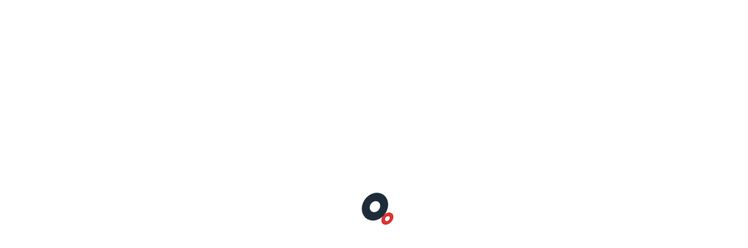

--- FILE ---
content_type: text/html; charset=UTF-8
request_url: https://dever.ro/termeni-si-conditii/
body_size: 15727
content:
<!doctype html><html dir="ltr" lang="en-US" prefix="og: https://ogp.me/ns#"><head><script data-no-optimize="1">var litespeed_docref=sessionStorage.getItem("litespeed_docref");litespeed_docref&&(Object.defineProperty(document,"referrer",{get:function(){return litespeed_docref}}),sessionStorage.removeItem("litespeed_docref"));</script> <meta charset="UTF-8"><meta name="viewport" content="width=device-width, initial-scale=1"><link rel="profile" href="https://gmpg.org/xfn/11"><title>Termeni şi condiţii - dever</title><meta name="description" content="Termeni şi condiţii dever.ro Vă rugăm să citiți cu atenție termenii și condițiile de mai jos, referitoare la folosirea acestui site. Accesul / vizita dumneavoastra pe acest site se supune Termenilor si conditiilor de utilizare, implica acceptul explicit al dumneavoastra cu privire la acestea si reprezinta intreaga intelegere (contractul) dintre părți. Dever Soft Services, denumit" /><meta name="robots" content="max-image-preview:large" /><link rel="canonical" href="https://dever.ro/termeni-si-conditii/" /><meta name="generator" content="All in One SEO (AIOSEO) 4.8.9" /><meta property="og:locale" content="en_US" /><meta property="og:site_name" content="dever - Aplicație gratuită pentru restaurante" /><meta property="og:type" content="article" /><meta property="og:title" content="Termeni şi condiţii - dever" /><meta property="og:description" content="Termeni şi condiţii dever.ro Vă rugăm să citiți cu atenție termenii și condițiile de mai jos, referitoare la folosirea acestui site. Accesul / vizita dumneavoastra pe acest site se supune Termenilor si conditiilor de utilizare, implica acceptul explicit al dumneavoastra cu privire la acestea si reprezinta intreaga intelegere (contractul) dintre părți. Dever Soft Services, denumit" /><meta property="og:url" content="https://dever.ro/termeni-si-conditii/" /><meta property="article:published_time" content="2022-05-03T08:39:33+00:00" /><meta property="article:modified_time" content="2022-05-03T08:39:33+00:00" /><meta name="twitter:card" content="summary" /><meta name="twitter:title" content="Termeni şi condiţii - dever" /><meta name="twitter:description" content="Termeni şi condiţii dever.ro Vă rugăm să citiți cu atenție termenii și condițiile de mai jos, referitoare la folosirea acestui site. Accesul / vizita dumneavoastra pe acest site se supune Termenilor si conditiilor de utilizare, implica acceptul explicit al dumneavoastra cu privire la acestea si reprezinta intreaga intelegere (contractul) dintre părți. Dever Soft Services, denumit" /> <script type="application/ld+json" class="aioseo-schema">{"@context":"https:\/\/schema.org","@graph":[{"@type":"BreadcrumbList","@id":"https:\/\/dever.ro\/termeni-si-conditii\/#breadcrumblist","itemListElement":[{"@type":"ListItem","@id":"https:\/\/dever.ro#listItem","position":1,"name":"Home","item":"https:\/\/dever.ro","nextItem":{"@type":"ListItem","@id":"https:\/\/dever.ro\/termeni-si-conditii\/#listItem","name":"Termeni \u015fi condi\u0163ii"}},{"@type":"ListItem","@id":"https:\/\/dever.ro\/termeni-si-conditii\/#listItem","position":2,"name":"Termeni \u015fi condi\u0163ii","previousItem":{"@type":"ListItem","@id":"https:\/\/dever.ro#listItem","name":"Home"}}]},{"@type":"Organization","@id":"https:\/\/dever.ro\/#organization","name":"deverTOP","description":"Aplica\u021bie gratuit\u0103 pentru restaurante","url":"https:\/\/dever.ro\/"},{"@type":"WebPage","@id":"https:\/\/dever.ro\/termeni-si-conditii\/#webpage","url":"https:\/\/dever.ro\/termeni-si-conditii\/","name":"Termeni \u015fi condi\u0163ii - dever","description":"Termeni \u015fi condi\u0163ii dever.ro V\u0103 rug\u0103m s\u0103 citi\u021bi cu aten\u021bie termenii \u0219i condi\u021biile de mai jos, referitoare la folosirea acestui site. Accesul \/ vizita dumneavoastra pe acest site se supune Termenilor si conditiilor de utilizare, implica acceptul explicit al dumneavoastra cu privire la acestea si reprezinta intreaga intelegere (contractul) dintre p\u0103r\u021bi. Dever Soft Services, denumit","inLanguage":"en-US","isPartOf":{"@id":"https:\/\/dever.ro\/#website"},"breadcrumb":{"@id":"https:\/\/dever.ro\/termeni-si-conditii\/#breadcrumblist"},"datePublished":"2022-05-03T08:39:33+00:00","dateModified":"2022-05-03T08:39:33+00:00"},{"@type":"WebSite","@id":"https:\/\/dever.ro\/#website","url":"https:\/\/dever.ro\/","name":"dever","description":"Aplica\u021bie gratuit\u0103 pentru restaurante","inLanguage":"en-US","publisher":{"@id":"https:\/\/dever.ro\/#organization"}}]}</script> <link rel='dns-prefetch' href='//fonts.googleapis.com' /><link rel="alternate" type="application/rss+xml" title="dever &raquo; Feed" href="https://dever.ro/feed/" /><link rel="alternate" type="application/rss+xml" title="dever &raquo; Comments Feed" href="https://dever.ro/comments/feed/" /><link rel="alternate" title="oEmbed (JSON)" type="application/json+oembed" href="https://dever.ro/wp-json/oembed/1.0/embed?url=https%3A%2F%2Fdever.ro%2Ftermeni-si-conditii%2F" /><link rel="alternate" title="oEmbed (XML)" type="text/xml+oembed" href="https://dever.ro/wp-json/oembed/1.0/embed?url=https%3A%2F%2Fdever.ro%2Ftermeni-si-conditii%2F&#038;format=xml" />
<style id="litespeed-ccss">ul{box-sizing:border-box}:root{--wp--preset--font-size--normal:16px;--wp--preset--font-size--huge:42px}.screen-reader-text{clip:rect(1px,1px,1px,1px);word-wrap:normal!important;border:0;-webkit-clip-path:inset(50%);clip-path:inset(50%);height:1px;margin:-1px;overflow:hidden;padding:0;position:absolute;width:1px}.screen-reader-text{clip:rect(1px,1px,1px,1px);word-wrap:normal!important;border:0;-webkit-clip-path:inset(50%);clip-path:inset(50%);height:1px;margin:-1px;overflow:hidden;overflow-wrap:normal!important;padding:0;position:absolute!important;width:1px}body{--wp--preset--color--black:#000;--wp--preset--color--cyan-bluish-gray:#abb8c3;--wp--preset--color--white:#fff;--wp--preset--color--pale-pink:#f78da7;--wp--preset--color--vivid-red:#cf2e2e;--wp--preset--color--luminous-vivid-orange:#ff6900;--wp--preset--color--luminous-vivid-amber:#fcb900;--wp--preset--color--light-green-cyan:#7bdcb5;--wp--preset--color--vivid-green-cyan:#00d084;--wp--preset--color--pale-cyan-blue:#8ed1fc;--wp--preset--color--vivid-cyan-blue:#0693e3;--wp--preset--color--vivid-purple:#9b51e0;--wp--preset--gradient--vivid-cyan-blue-to-vivid-purple:linear-gradient(135deg,rgba(6,147,227,1) 0%,#9b51e0 100%);--wp--preset--gradient--light-green-cyan-to-vivid-green-cyan:linear-gradient(135deg,#7adcb4 0%,#00d082 100%);--wp--preset--gradient--luminous-vivid-amber-to-luminous-vivid-orange:linear-gradient(135deg,rgba(252,185,0,1) 0%,rgba(255,105,0,1) 100%);--wp--preset--gradient--luminous-vivid-orange-to-vivid-red:linear-gradient(135deg,rgba(255,105,0,1) 0%,#cf2e2e 100%);--wp--preset--gradient--very-light-gray-to-cyan-bluish-gray:linear-gradient(135deg,#eee 0%,#a9b8c3 100%);--wp--preset--gradient--cool-to-warm-spectrum:linear-gradient(135deg,#4aeadc 0%,#9778d1 20%,#cf2aba 40%,#ee2c82 60%,#fb6962 80%,#fef84c 100%);--wp--preset--gradient--blush-light-purple:linear-gradient(135deg,#ffceec 0%,#9896f0 100%);--wp--preset--gradient--blush-bordeaux:linear-gradient(135deg,#fecda5 0%,#fe2d2d 50%,#6b003e 100%);--wp--preset--gradient--luminous-dusk:linear-gradient(135deg,#ffcb70 0%,#c751c0 50%,#4158d0 100%);--wp--preset--gradient--pale-ocean:linear-gradient(135deg,#fff5cb 0%,#b6e3d4 50%,#33a7b5 100%);--wp--preset--gradient--electric-grass:linear-gradient(135deg,#caf880 0%,#71ce7e 100%);--wp--preset--gradient--midnight:linear-gradient(135deg,#020381 0%,#2874fc 100%);--wp--preset--duotone--dark-grayscale:url('#wp-duotone-dark-grayscale');--wp--preset--duotone--grayscale:url('#wp-duotone-grayscale');--wp--preset--duotone--purple-yellow:url('#wp-duotone-purple-yellow');--wp--preset--duotone--blue-red:url('#wp-duotone-blue-red');--wp--preset--duotone--midnight:url('#wp-duotone-midnight');--wp--preset--duotone--magenta-yellow:url('#wp-duotone-magenta-yellow');--wp--preset--duotone--purple-green:url('#wp-duotone-purple-green');--wp--preset--duotone--blue-orange:url('#wp-duotone-blue-orange');--wp--preset--font-size--small:13px;--wp--preset--font-size--medium:20px;--wp--preset--font-size--large:36px;--wp--preset--font-size--x-large:42px;--wp--preset--spacing--20:.44rem;--wp--preset--spacing--30:.67rem;--wp--preset--spacing--40:1rem;--wp--preset--spacing--50:1.5rem;--wp--preset--spacing--60:2.25rem;--wp--preset--spacing--70:3.38rem;--wp--preset--spacing--80:5.06rem;--wp--preset--shadow--natural:6px 6px 9px rgba(0,0,0,.2);--wp--preset--shadow--deep:12px 12px 50px rgba(0,0,0,.4);--wp--preset--shadow--sharp:6px 6px 0px rgba(0,0,0,.2);--wp--preset--shadow--outlined:6px 6px 0px -3px rgba(255,255,255,1),6px 6px rgba(0,0,0,1);--wp--preset--shadow--crisp:6px 6px 0px rgba(0,0,0,1)}:root{--bs-blue:#0d6efd;--bs-indigo:#6610f2;--bs-purple:#6f42c1;--bs-pink:#d63384;--bs-red:#dc3545;--bs-orange:#fd7e14;--bs-yellow:#ffc107;--bs-green:#198754;--bs-teal:#20c997;--bs-cyan:#0dcaf0;--bs-white:#fff;--bs-gray:#6c757d;--bs-gray-dark:#343a40;--bs-primary:#0d6efd;--bs-secondary:#6c757d;--bs-success:#198754;--bs-info:#0dcaf0;--bs-warning:#ffc107;--bs-danger:#dc3545;--bs-light:#f8f9fa;--bs-dark:#212529;--bs-font-sans-serif:system-ui,-apple-system,"Segoe UI",Roboto,"Helvetica Neue",Arial,"Noto Sans","Liberation Sans",sans-serif,"Apple Color Emoji","Segoe UI Emoji","Segoe UI Symbol","Noto Color Emoji";--bs-font-monospace:SFMono-Regular,Menlo,Monaco,Consolas,"Liberation Mono","Courier New",monospace;--bs-gradient:linear-gradient(180deg,rgba(255,255,255,.15),rgba(255,255,255,0))}*,:after,:before{box-sizing:border-box}@media (prefers-reduced-motion:no-preference){:root{scroll-behavior:smooth}}body{margin:0;font-family:var(--bs-font-sans-serif);font-size:1rem;font-weight:400;line-height:1.5;color:#212529;background-color:#fff;-webkit-text-size-adjust:100%}h1,h2{margin-top:0;margin-bottom:.5rem;font-weight:500;line-height:1.2}h1{font-size:calc(1.375rem + 1.5vw)}@media (min-width:1200px){h1{font-size:2.5rem}}h2{font-size:calc(1.325rem + .9vw)}@media (min-width:1200px){h2{font-size:2rem}}ul{padding-left:2rem}ul{margin-top:0;margin-bottom:1rem}a{color:#0d6efd;text-decoration:underline}svg{vertical-align:middle}::-moz-focus-inner{padding:0;border-style:none}::-webkit-datetime-edit-day-field,::-webkit-datetime-edit-fields-wrapper,::-webkit-datetime-edit-hour-field,::-webkit-datetime-edit-minute,::-webkit-datetime-edit-month-field,::-webkit-datetime-edit-text,::-webkit-datetime-edit-year-field{padding:0}::-webkit-inner-spin-button{height:auto}::-webkit-search-decoration{-webkit-appearance:none}::-webkit-color-swatch-wrapper{padding:0}::file-selector-button{font:inherit}::-webkit-file-upload-button{font:inherit;-webkit-appearance:button}.container{width:100%;padding-right:var(--bs-gutter-x,.75rem);padding-left:var(--bs-gutter-x,.75rem);margin-right:auto;margin-left:auto}@media (min-width:576px){.container{max-width:540px}}@media (min-width:768px){.container{max-width:720px}}@media (min-width:992px){.container{max-width:960px}}@media (min-width:1200px){.container{max-width:1140px}}@media (min-width:1400px){.container{max-width:1320px}}.row{--bs-gutter-x:1.5rem;--bs-gutter-y:0;display:flex;flex-wrap:wrap;margin-top:calc(var(--bs-gutter-y)*-1);margin-right:calc(var(--bs-gutter-x)/-2);margin-left:calc(var(--bs-gutter-x)/-2)}.row>*{flex-shrink:0;width:100%;max-width:100%;padding-right:calc(var(--bs-gutter-x)/2);padding-left:calc(var(--bs-gutter-x)/2);margin-top:var(--bs-gutter-y)}.col-12{flex:0 0 auto;width:100%}@media (min-width:576px){.col-sm-6{flex:0 0 auto;width:50%}.col-sm-12{flex:0 0 auto;width:100%}}@media (min-width:768px){.col-md-6{flex:0 0 auto;width:50%}}@media (min-width:992px){.col-lg-6{flex:0 0 auto;width:50%}}@media (min-width:1200px){.col-xl-4{flex:0 0 auto;width:33.3333333333%}.col-xl-8{flex:0 0 auto;width:66.6666666667%}}.navbar{position:relative;display:flex;flex-wrap:wrap;align-items:center;justify-content:space-between;padding-top:.5rem;padding-bottom:.5rem}.navbar-nav{display:flex;flex-direction:column;padding-left:0;margin-bottom:0;list-style:none}.navbar-collapse{flex-basis:100%;flex-grow:1;align-items:center}@media (min-width:992px){.navbar-expand-lg{flex-wrap:nowrap;justify-content:flex-start}.navbar-expand-lg .navbar-nav{flex-direction:row}.navbar-expand-lg .navbar-collapse{display:flex!important;flex-basis:auto}}.d-flex{display:flex!important}.align-items-center{align-items:center!important}.me-auto{margin-right:auto!important}@media (min-width:576px){.ms-sm-0{margin-left:0!important}}@media (min-width:768px){.ms-md-0{margin-left:0!important}}@media (min-width:992px){.mb-lg-0{margin-bottom:0!important}.ms-lg-0{margin-left:0!important}}@media (min-width:1200px){.ms-xl-5{margin-left:3rem!important}}:root{--bs-blue:#0d6efd;--bs-indigo:#6610f2;--bs-purple:#6f42c1;--bs-pink:#d63384;--bs-red:#dc3545;--bs-orange:#fd7e14;--bs-yellow:#ffc107;--bs-green:#198754;--bs-teal:#20c997;--bs-cyan:#0dcaf0;--bs-white:#fff;--bs-gray:#6c757d;--bs-gray-dark:#343a40;--bs-primary:#0d6efd;--bs-secondary:#6c757d;--bs-success:#198754;--bs-info:#0dcaf0;--bs-warning:#ffc107;--bs-danger:#dc3545;--bs-light:#f8f9fa;--bs-dark:#212529;--bs-font-sans-serif:system-ui,-apple-system,"Segoe UI",Roboto,"Helvetica Neue",Arial,"Noto Sans","Liberation Sans",sans-serif,"Apple Color Emoji","Segoe UI Emoji","Segoe UI Symbol","Noto Color Emoji";--bs-font-monospace:SFMono-Regular,Menlo,Monaco,Consolas,"Liberation Mono","Courier New",monospace;--bs-gradient:linear-gradient(180deg,rgba(255,255,255,.15),rgba(255,255,255,0))}*,:after,:before{box-sizing:border-box}@media (prefers-reduced-motion:no-preference){:root{scroll-behavior:smooth}}body{margin:0;font-family:var(--bs-font-sans-serif);font-size:1rem;font-weight:400;line-height:1.5;color:#212529;background-color:#fff;-webkit-text-size-adjust:100%}h1,h2{margin-top:0;margin-bottom:.5rem;font-weight:500;line-height:1.2}h1{font-size:calc(1.375rem + 1.5vw)}@media (min-width:1200px){h1{font-size:2.5rem}}h2{font-size:calc(1.325rem + .9vw)}@media (min-width:1200px){h2{font-size:2rem}}ul{padding-right:2rem}ul{margin-top:0;margin-bottom:1rem}a{color:#0d6efd;text-decoration:underline}svg{vertical-align:middle}::-moz-focus-inner{padding:0;border-style:none}::-webkit-datetime-edit-day-field,::-webkit-datetime-edit-fields-wrapper,::-webkit-datetime-edit-hour-field,::-webkit-datetime-edit-minute,::-webkit-datetime-edit-month-field,::-webkit-datetime-edit-text,::-webkit-datetime-edit-year-field{padding:0}::-webkit-inner-spin-button{height:auto}::-webkit-search-decoration{-webkit-appearance:none}::-webkit-color-swatch-wrapper{padding:0}::file-selector-button{font:inherit}::-webkit-file-upload-button{font:inherit;-webkit-appearance:button}.container{width:100%;padding-left:var(--bs-gutter-x,.75rem);padding-right:var(--bs-gutter-x,.75rem);margin-left:auto;margin-right:auto}@media (min-width:576px){.container{max-width:540px}}@media (min-width:768px){.container{max-width:720px}}@media (min-width:992px){.container{max-width:960px}}@media (min-width:1200px){.container{max-width:1140px}}@media (min-width:1400px){.container{max-width:1320px}}.row{--bs-gutter-x:1.5rem;--bs-gutter-y:0;display:flex;flex-wrap:wrap;margin-top:calc(var(--bs-gutter-y)*-1);margin-left:calc(var(--bs-gutter-x)/-2);margin-right:calc(var(--bs-gutter-x)/-2)}.row>*{flex-shrink:0;width:100%;max-width:100%;padding-left:calc(var(--bs-gutter-x)/2);padding-right:calc(var(--bs-gutter-x)/2);margin-top:var(--bs-gutter-y)}.col-12{flex:0 0 auto;width:100%}@media (min-width:576px){.col-sm-6{flex:0 0 auto;width:50%}.col-sm-12{flex:0 0 auto;width:100%}}@media (min-width:768px){.col-md-6{flex:0 0 auto;width:50%}}@media (min-width:992px){.col-lg-6{flex:0 0 auto;width:50%}}@media (min-width:1200px){.col-xl-4{flex:0 0 auto;width:33.3333333333%}.col-xl-8{flex:0 0 auto;width:66.6666666667%}}.navbar{position:relative;display:flex;flex-wrap:wrap;align-items:center;justify-content:space-between;padding-top:.5rem;padding-bottom:.5rem}.navbar-nav{display:flex;flex-direction:column;padding-right:0;margin-bottom:0;list-style:none}.navbar-collapse{flex-basis:100%;flex-grow:1;align-items:center}@media (min-width:992px){.navbar-expand-lg{flex-wrap:nowrap;justify-content:flex-start}.navbar-expand-lg .navbar-nav{flex-direction:row}.navbar-expand-lg .navbar-collapse{display:flex!important;flex-basis:auto}}.d-flex{display:flex!important}.align-items-center{align-items:center!important}.me-auto{margin-left:auto!important}@media (min-width:576px){.ms-sm-0{margin-right:0!important}}@media (min-width:768px){.ms-md-0{margin-right:0!important}}@media (min-width:992px){.mb-lg-0{margin-bottom:0!important}.ms-lg-0{margin-right:0!important}}@media (min-width:1200px){.ms-xl-5{margin-right:3rem!important}}.fa,.fas,.fab{-moz-osx-font-smoothing:grayscale;-webkit-font-smoothing:antialiased;display:inline-block;font-style:normal;font-variant:normal;text-rendering:auto;line-height:1}.fa-angle-up:before{content:"\f106"}.fa-clock:before{content:"\f017"}.fa-envelope:before{content:"\f0e0"}.fa-facebook-f:before{content:"\f39e"}.fa-instagram:before{content:"\f16d"}.fa-linkedin-in:before{content:"\f0e1"}.fa-phone:before{content:"\f095"}.fa-twitter:before{content:"\f099"}.fab{font-family:'Font Awesome 5 Brands';font-weight:400}.fa,.fas{font-family:'Font Awesome 5 Free';font-weight:900}.screen-reader-text{border:0;clip:rect(1px,1px,1px,1px);clip-path:inset(50%);height:1px;margin:-1px;overflow:hidden;padding:0;position:absolute!important;width:1px;word-wrap:normal!important}.site-header:before,.site-header:after{content:"";display:table;table-layout:fixed}.site-header:after{clear:both}i{font-style:italic}ul{padding-left:20px}header,main,nav{display:block}:root{--animate-duration:1s;--animate-delay:1s;--animate-repeat:1}body{font-size:16px;line-height:28px;color:#454545;font-weight:400;-ms-word-wrap:break-word;word-wrap:break-word;background:#fff;-webkit-font-smoothing:antialiased;-webkit-text-size-adjust:100%;overflow-x:hidden;font-family:"Rubik"}a,h1,h2{color:#1d2c38}a{text-decoration:none}h1,h2{font-family:"Nunito";font-weight:700;margin-bottom:15px}h1{font-size:40px;line-height:50px}h2{font-size:36px;line-height:46px}.logo-area .site-branding h1.site-title{margin:0;padding-top:0}.logo-area .site-branding h1.site-title a{color:#fff}.logo-area .site-branding{min-width:150px;text-align:center}.preloader-area{position:fixed;width:100%;height:100vh;background:#fff;z-index:999999999999999}.theme-loader{width:70px;height:70px;margin:auto;transform-style:preserve-3d;animation:animate 4.59s ease-in-out infinite;z-index:999;position:absolute;left:0;right:0;top:0;bottom:0}.theme-loader:before,.theme-loader:after{content:"";width:50px;height:50px;border:15px solid #1b76ff;border-radius:50%;position:absolute;animation:animate_1 1.73s ease-in-out infinite both reverse}.theme-loader:after{border-color:#0d47a1;animation-delay:-.86s}@keyframes animate{0%,100%{transform:rotateX(8.75deg) rotateY(35deg)}50%{transform:rotateX(35deg) rotateY(-35deg) rotate(180deg)}}@keyframes animate_1{0%,100%{transform:translateZ(25px) rotateX(14deg)}33%{transform:translateZ(-25px) scale(.4)}66%{transform:translateZ(-25px)}}.theme-btns{border-radius:5px;background-color:#104cba;padding:20px 30px;font-size:16px;color:#fff;font-weight:600;line-height:1;display:inline-block}.header-top ul li{display:inline-block;padding:0;margin:0}.header-top ul{padding:0;margin:0}.header-top ul li span{display:inline-block;margin:0}.office-time,.social-icons{display:inline-block}.header-top{background-color:#e5eef6;padding:12px 0}.header-top ul li,.header-top ul li span,.header-top ul li a,.office-time,.social-icons{font-size:16px;color:#1d2c38}.header-top ul li{margin-right:45px}.top-header-right{text-align:right}.office-time{margin-right:50px}.social-icons ul li{margin-right:0;margin-left:17px}.social-icons ul li:first-child{margin-left:0}.header-top ul li span{margin-right:5px}.office-time i{color:#104cba;margin-right:5px}.header-three .header-top ul li,.header-three .header-top ul li span,.header-three .header-top ul li a,.header-three .office-time,.header-three .social-icons{font-size:16px;color:#fff}.header-three .office-time i{color:#fff;margin-right:5px}.main-navigation ul li{display:inline-block;position:relative}.main-navigation ul li a{padding:33px 25px 30px;display:block;text-transform:capitalize;color:#1d2c38;font-size:16px;font-weight:600;position:relative;z-index:1}@media screen and (min-width:1023px){.main-navigation .nav-menu>ul>li>a:last-child{border-color:transparent}}.main-header .navbar{padding:0}.header-three .main-header{border-bottom:1px solid rgb(255 255 255/32%);position:absolute;width:100%;z-index:99;min-height:100px}.header-three .header-top{background-color:#104cba;padding:12px 0}.breadcroumb-area{background-position:top center;background-size:cover;background-repeat:no-repeat;padding-top:290px;padding-bottom:213px;background-color:#222f5a}.breadcroumn-contnt .brea-title{font-size:60px;color:#fff;line-height:80px;font-weight:900;margin-bottom:20px}.bre-sub span{color:#fff}.bre-sub span a{color:#fff}.bre-sub{color:#fff}.bre-sub span{margin:0 2px;font-size:18px;font-weight:600;font-family:'Rubik'}.header-three .main-navigation ul li a{color:#fff}.page-builder-not-used .site-main.content-area{padding:120px 0}.to-top{width:40px;height:40px;position:fixed;right:50px;background:#2058bf;bottom:20px;text-align:center;color:#fff;font-size:16px;padding:8px;border-radius:5px}@media screen and (min-width:1448px) and (max-width:1600px){.header-top ul li{margin-right:13px}.main-navigation ul li a{padding:33px 15px 30px}.top-header-right ul li{margin-right:1px}.top-header-left ul li:last-of-type{margin-right:0}}@media screen and (min-width:1200px) and (max-width:1447px){.header-top ul li:last-child{display:none}.header-top .social-icons{margin-right:15px}.main-navigation ul li a{padding:40px 18px}}@media all and (min-width:1024px) and (max-width:1199px){.header-top ul li:last-child{display:none}.header-top .social-icons{margin-right:15px}.main-navigation ul li a{padding:33px 18px 30px}.navbar-expand-lg .navbar-nav{display:block}.header-three .header-top ul li:nth-child(2){margin-right:0}.header-three .button .theme-btns{display:none}}@media screen and (max-width:1023px){.office-time{margin-right:25px}.top-header-left ul li:nth-last-child(1){display:none}ul#mainmenu{margin-left:0!important;width:100%;margin-top:0}.main-navigation ul li a{padding:15px}.header-three ul#mainmenu{margin-top:18px}header .button .theme-btns{color:#fff;position:absolute;right:0;top:25px;margin-right:74px}header.header-three .button .theme-btns{top:12px}.navbar-expand-lg{flex-wrap:wrap}.header-three .main-header{min-height:auto;border:none}.header-three .navbar-expand-lg{flex-wrap:wrap;padding-top:15px;padding-bottom:15px}.main-navigation ul li a{font-size:14px;font-weight:400}}@media screen and (max-width:767px){.top-header-left{display:none}.top-header-right{text-align:center}.navbar-collapse.nav-menu .button a{display:none}ul#mainmenu{margin-left:0!important}.main-navigation ul li a{padding:15px}.logo-area .site-branding{min-width:auto;text-align:left}}@media (min-width:768px) and (max-width:992px){.logo-area .site-branding{min-width:auto;text-align:left}}@media screen and (max-width:768px){header.header-three .button .theme-btns{display:none}}@media screen and (max-width:992px){.header-three .header-top .top-header-right .office-time{float:left}.header-three .header-top .top-header-right .social-icons{float:right}.header-three .navbar-expand-lg{flex-wrap:wrap;padding-top:15px;padding-bottom:15px}.breadcroumn-contnt h2{font-size:50px}.breadcroumb-area{padding-top:170px;padding-bottom:140px}}@media screen and (max-width:575px){.header-three .header-top .top-header-right .office-time,.header-three .header-top .top-header-right .social-icons{text-align:center;float:unset}.header-three ul#mainmenu{margin-top:18px}}:root{--woocommerce:#a46497;--wc-green:#7ad03a;--wc-red:#a00;--wc-orange:#ffba00;--wc-blue:#2ea2cc;--wc-primary:#a46497;--wc-primary-text:#fff;--wc-secondary:#ebe9eb;--wc-secondary-text:#515151;--wc-highlight:#77a464;--wc-highligh-text:#fff;--wc-content-bg:#fff;--wc-subtext:#767676}@media only screen and (max-width:768px){:root{--woocommerce:#a46497;--wc-green:#7ad03a;--wc-red:#a00;--wc-orange:#ffba00;--wc-blue:#2ea2cc;--wc-primary:#a46497;--wc-primary-text:#fff;--wc-secondary:#ebe9eb;--wc-secondary-text:#515151;--wc-highlight:#77a464;--wc-highligh-text:#fff;--wc-content-bg:#fff;--wc-subtext:#767676}}:root{--woocommerce:#a46497;--wc-green:#7ad03a;--wc-red:#a00;--wc-orange:#ffba00;--wc-blue:#2ea2cc;--wc-primary:#a46497;--wc-primary-text:#fff;--wc-secondary:#ebe9eb;--wc-secondary-text:#515151;--wc-highlight:#77a464;--wc-highligh-text:#fff;--wc-content-bg:#fff;--wc-subtext:#767676}.screen-reader-text{clip:rect(1px,1px,1px,1px);height:1px;overflow:hidden;position:absolute!important;width:1px;word-wrap:normal!important}.stellarnav,.stellarnav li{position:relative;line-height:normal}.stellarnav{width:100%;z-index:9900}.stellarnav ul{margin:0;padding:0;text-align:center}.stellarnav li{list-style:none;display:block;margin:0;padding:0;vertical-align:middle}.stellarnav li a{padding:15px;display:block;text-decoration:none;font-size:inherit;font-family:inherit;box-sizing:border-box}@media only screen and (max-width:1023px){.stellarnav{overflow:hidden;display:block}.stellarnav ul{position:relative;display:none}}.header-three .main-header{min-height:83px}.theme-loader:before{border-color:#d33}.theme-loader:after{border-color:#1d2c38}.preloader-area{background-color:#fff}.to-top{color:#fff}.to-top{background-color:#d33}body{font-family:"Rubik";color:#454545;font-weight:400;font-size:16px}h1{font-family:"Nunito";color:#1d2c38;font-weight:700}h2{font-family:"Nunito";color:#1d2c38;font-weight:700}.header-top{background-color:#e5eef6}.header-top ul li span{color:#1d2c38}.header-top ul li{color:#1d2c38}.office-time i{color:#104cba}.header-top ul li a{color:#1d2c38}.main-navigation ul li a{color:#1d2c38}.header-three .header-top{background-color:#d33}.header-three .header-top ul li span{color:#fff}.header-three .header-top ul li{color:#fff}.header-three .office-time i{color:#fff}.header-three .header-top ul li a{color:#fff}.header-three .main-navigation ul li a{color:#fff}.header-three .button .theme-btns{background-color:#dd0f0f}.header-three .button .theme-btns{color:#fff}.breadcroumb-area{background-image:url(https://dever.ro/wp-content/uploads/2022/05/dever-bread.jpg);background-position:center center;background-repeat:no-repeat;background-size:cover}.breadcroumb-area{padding-right:0;padding-left:0}.breadcroumb-area{background-position:center center;background-repeat:no-repeat;background-size:cover}</style><link rel="preload" data-asynced="1" data-optimized="2" as="style" onload="this.onload=null;this.rel='stylesheet'" href="https://dever.ro/wp-content/litespeed/ucss/c608f8e33812eae6bfb2c5ca24423325.css?ver=29d20" /><script type="litespeed/javascript">!function(a){"use strict";var b=function(b,c,d){function e(a){return h.body?a():void setTimeout(function(){e(a)})}function f(){i.addEventListener&&i.removeEventListener("load",f),i.media=d||"all"}var g,h=a.document,i=h.createElement("link");if(c)g=c;else{var j=(h.body||h.getElementsByTagName("head")[0]).childNodes;g=j[j.length-1]}var k=h.styleSheets;i.rel="stylesheet",i.href=b,i.media="only x",e(function(){g.parentNode.insertBefore(i,c?g:g.nextSibling)});var l=function(a){for(var b=i.href,c=k.length;c--;)if(k[c].href===b)return a();setTimeout(function(){l(a)})};return i.addEventListener&&i.addEventListener("load",f),i.onloadcssdefined=l,l(f),i};"undefined"!=typeof exports?exports.loadCSS=b:a.loadCSS=b}("undefined"!=typeof global?global:this);!function(a){if(a.loadCSS){var b=loadCSS.relpreload={};if(b.support=function(){try{return a.document.createElement("link").relList.supports("preload")}catch(b){return!1}},b.poly=function(){for(var b=a.document.getElementsByTagName("link"),c=0;c<b.length;c++){var d=b[c];"preload"===d.rel&&"style"===d.getAttribute("as")&&(a.loadCSS(d.href,d,d.getAttribute("media")),d.rel=null)}},!b.support()){b.poly();var c=a.setInterval(b.poly,300);a.addEventListener&&a.addEventListener("load",function(){b.poly(),a.clearInterval(c)}),a.attachEvent&&a.attachEvent("onload",function(){a.clearInterval(c)})}}}(this);</script> <script type="litespeed/javascript" data-src="https://dever.ro/wp-includes/js/jquery/jquery.min.js" id="jquery-core-js"></script> <script id="wc-add-to-cart-js-extra" type="litespeed/javascript">var wc_add_to_cart_params={"ajax_url":"/wp-admin/admin-ajax.php","wc_ajax_url":"/?wc-ajax=%%endpoint%%","i18n_view_cart":"View cart","cart_url":"https://dever.ro/cart/","is_cart":"","cart_redirect_after_add":"no"}</script> <script id="woocommerce-js-extra" type="litespeed/javascript">var woocommerce_params={"ajax_url":"/wp-admin/admin-ajax.php","wc_ajax_url":"/?wc-ajax=%%endpoint%%","i18n_password_show":"Show password","i18n_password_hide":"Hide password"}</script> <link rel="https://api.w.org/" href="https://dever.ro/wp-json/" /><link rel="alternate" title="JSON" type="application/json" href="https://dever.ro/wp-json/wp/v2/pages/5560" /><link rel="EditURI" type="application/rsd+xml" title="RSD" href="https://dever.ro/xmlrpc.php?rsd" /><meta name="generator" content="WordPress 6.9" /><meta name="generator" content="WooCommerce 10.3.7" /><link rel='shortlink' href='https://dever.ro/?p=5560' />
<noscript><style>.woocommerce-product-gallery{ opacity: 1 !important; }</style></noscript><meta name="generator" content="Elementor 3.32.5; features: additional_custom_breakpoints; settings: css_print_method-external, google_font-enabled, font_display-auto"><link rel="icon" href="https://dever.ro/wp-content/uploads/2021/04/cropped-logo-100x100.png" sizes="32x32" /><link rel="icon" href="https://dever.ro/wp-content/uploads/2021/04/cropped-logo-300x300.png" sizes="192x192" /><link rel="apple-touch-icon" href="https://dever.ro/wp-content/uploads/2021/04/cropped-logo-300x300.png" /><meta name="msapplication-TileImage" content="https://dever.ro/wp-content/uploads/2021/04/cropped-logo-300x300.png" /></head><body class="wp-singular page-template-default page page-id-5560 wp-theme-restly wp-child-theme-restly-child theme-restly woocommerce-no-js page-builder-not-used woocommerce-active elementor-default elementor-kit-13"><div id="page" class="site"><div class="preloader-area"><div class="theme-loader"></div></div>
<a class="skip-link screen-reader-text" href="#primary">Skip to content</a><header id="masthead" class="site-header header-three"><div class="header-top"><div class="container"><div class="row align-items-center"><div class="col-12 col-sm-6 col-md-6 col-lg-6 col-xl-8 top-header-left"><ul><li><span></span><i class="fa fa-phone"></i>
<a class="icon_with_title_link" href="tel:+40723190126" target="_self"> 0723 190 126</a></li><li><span></span><i class="fa fa-envelope"></i> devertop@deversoft.ro</li></ul></div><div class="col-12 col-sm-12 col-md-6 col-lg-6 col-xl-4 top-header-right"><div class="office-time">
<i class="fas fa-clock"></i><span>09:00 - 17:00</span></div><div class="social-icons"><ul><li><a  href="http://facebook.com"><i class="fab fa-facebook-f"></i></a></li><li><a  href="http://twitter.com"><i class="fab fa-twitter"></i></a></li><li><a  href="https://www.instagram.com/"><i class="fab fa-instagram"></i></a></li><li><a  href="https://www.linkedin.com/"><i class="fab fa-linkedin-in"></i></a></li></ul></div></div></div></div></div><div class="main-header" id="sticky-header"><div class="container"><nav class="navbar navbar-expand-lg navbar-light main-navigation" id="site-navigation"><div class="logo-area"><div class="site-branding"><h1 class="site-title"><a href="https://dever.ro/" rel="home">dever</a></h1></div></div><div class="navbar-collapse nav-menu stellarnav"><ul id="mainmenu" class="navbar-nav me-auto ms-sm-0 ms-md-0 ms-lg-0 ms-xl-5 mb-lg-0"><li id="menu-item-1242" class="menu-item menu-item-type-custom menu-item-object-custom menu-item-1242"><a href="#">Home</a></li><li id="menu-item-1243" class="menu-item menu-item-type-custom menu-item-object-custom menu-item-1243"><a href="#">Despre noi</a></li><li id="menu-item-1261" class="menu-item menu-item-type-custom menu-item-object-custom menu-item-1261"><a href="#">Blog</a></li><li id="menu-item-1227" class="menu-item menu-item-type-post_type menu-item-object-page menu-item-1227"><a href="https://dever.ro/contact/">Contact</a></li></ul><div class="button d-flex">
<a href="https://dever.ro/contact/" class="theme-btns">Demo gratuit</a></div></div></nav></div></div></header><div class="breadcroumb-area"><div class="container"><div class="breadcroumn-contnt"><h2 class="brea-title"> Termeni şi condiţii</h2><div class="bre-sub">
<span property="itemListElement" typeof="ListItem"><a property="item" typeof="WebPage" title="Go to dever." href="https://dever.ro" class="home" ><span property="name">dever</span></a><meta property="position" content="1"></span> &gt; <span property="itemListElement" typeof="ListItem"><span property="name" class="post post-page current-item">Termeni şi condiţii</span><meta property="url" content="https://dever.ro/termeni-si-conditii/"><meta property="position" content="2"></span></div></div></div></div><main id="primary" class="site-main content-area sidebar-bg-main"><div class="container "><div class="page-layout"><div class="row"><div class="col-12 col-sm-12 col-md-12 col-lg-12 col-xl-12"><div class="all-posts-wrapper"><div class="restly-page-content"><article id="post-5560" class="post-5560 page type-page status-publish hentry"><div class="entry-content"><div class="elementor-element elementor-element-041748a elementor-widget elementor-widget-text-editor" data-id="041748a" data-element_type="widget" data-widget_type="text-editor.default"><div class="elementor-widget-container"><h2>Termeni şi condiţii dever.ro</h2><p>Vă rugăm să citiți cu atenție termenii și condițiile de mai jos, referitoare la folosirea acestui site. Accesul / vizita dumneavoastra pe acest site se supune Termenilor si conditiilor de utilizare, implica acceptul explicit al dumneavoastra cu privire la acestea si reprezinta intreaga intelegere (contractul) dintre părți.</p><p>Dever Soft Services, denumit în continuare Dever Soft, în calitate de proprietar al website-ului www.dever.ro își rezervă dreptul de a schimba si actualiza in orice moment continutul acestui website, precum si Termenii si Conditiile de utilizare, fără nici o notificare prealabilă. Va rugam sa vizitati periodic aceasta sectiune pentru a verifica Termenii si Conditiile pe care ati agreat sa le respectati.</p><p>Cuvintele la singular includ pluralul, cuvintele la plural includ singularul, cuvintele care denota genul masculin includ femininul, si cuvintele care denota genul feminin includ masculinul in cadrul prezentului document.</p><p>Dever Soft este autorul site-ului si beneficiaza de toate drepturile legale recunoscute autorilor, conform legislatiei romaneasca si internationala. Toate elementele de identitate ale site-ului sunt proprietata Dever Soft. Toate informatiile introduse de utilizatori pe site sunt proprietatea acestora si isi asuma responsabilitatea in legatura cu veridicitatea acestora.</p><p>Dever Soft permite introducerea companiilor, a produselor acestora si a comunicatelor de presa. Toate informatiile sunt proprietatea lor si nu pot fi reproduse fara acordul acestora.</p><p>Dever Soft nu garanteaza ca acest site, serverele pe care este gazduit sau e-mailurile trimise sunt fara virusi sau alte componente informatice cu caracter potentil daunatoare. Utilizatorul foloseste acest site pe riscul sau, iar Dever Soft nu isi asuma responsabilitatea pentru daune directe sau indirect cauzate. Dever Soft nu ofera nici un fel de garantie pentru corectitudinea continutului de pe site.</p><p>Efectuarea de operațiuni neautorizate cu privire la acest site, inclusiv (dar nu limitat de): utilizarea abuzivă, utilizarea frauduloasă, accesul neautorizat, modificarea, scris informații pentru scopuri comerciale, blocare acces, și așa mai departe, vor fi pedepsite conform legii.</p><p>Utilizatorii site-ului pot trimite comentarii, note, sugestii, idei sau observatii cu privire la continutul si structura Site-ului, respectiv pot adresa intrebari atata timp cat continutul lor nu este ilegal, obscen, amenintator, defaimator, care afecteaza viata privata, proprietatea intelectuală, și care dezvolta campanii politice / electorale, solicitari comerciale, scrisori in lant, mass e-mail-uri, sau orice alta forma de spam. Nu puteti folosi o adresa de e-mail falsa sau sa se dea drept altă persoană sau entitate. Dever Soft își rezervă dreptul, dar nu si obligatia, de a indeparta sau edita o astfel de informatie transmisa.</p><p>Dacă munca dumneavoastră a fost copiată într-un mod care încalcă dreptul de proprietate intelectuală, vă rugăm să adreseze o notă catre Dever Soft care ar trebui să cuprindă:</p><ul><li>semnatura fizica sau electronica a persoanei autorizate să reprezinte pe posesorul dreptului de proprietate;</li><li>o descriere a materialelor protejate de drepturi care apreciati ca au fost incalcate;</li><li>o indicație pe site-ul, de unde apreciati ca aceste drepturi au fost incalcate;</li><li>adresa, numărul de telefon și adresa de e-mail;</li><li>o declaratie pe proprie raspundere conform careia sunteti convins ca utilizarea in disputa nu a fost autorizata de catre detinatorul drepturilor, ale imputernicitului sau ale legii;</li><li>o declaratie pe proprie raspundere realizata la biroul notarial, spunând că acționează cu bună-credință, ca notificarea este completa si corecta si ca sunteti proprietarul dreptului sau ca actionati in numele proprietarului.</li></ul><p>&nbsp;</p><p>Termenii si conditiile de utilizare sunt supuse legislatiei romanesti. In caz de litigiu, se va incerca mai intai o rezolvare pe cale amiabila, in 30 de zile lucratoare de la inregistrarea acesteia de catre Dever Soft. În cazul în care o tranzacție nu poate fi atins în termenul precizat anterior, aceasta va fi considerată competentă instanța judecătorească din aceeași structură administrativă cu sediul central al Dever Soft.</p><p>&nbsp;</p></div></div></div></article></div></div></div></div></div></div></main><footer id="colophon" class="site-footer footer-two"><div class="footer-widgets-area widget-yes"><div class="footer-top-area"><div class="container"><div class="row"><div class="col-12 col-sm-6 col-md-4 col-lg-4 d-flex justify-content-left ft-top-item"><div class="d-flex align-items-center"><div class="ft2-icon">
<i class="fas fa-phone-alt"></i></div><div class="ft2-content">
<label>Sună</label>
<a class="icon_with_title_link" href="tel:+40723190126" target="_self">0723 190 126</a></div></div></div><div class="col-12 col-sm-6 col-md-4 col-lg-4 d-flex justify-content-center ft-top-item"><div class="d-flex align-items-center"><div class="ft2-icon">
<i class="fas fa-envelope"></i></div><div class="ft2-content">
<label>Scrie-ne</label>
devertop@deversoft.ro</div></div></div><div class="col-12 col-sm-6 col-md-4 col-lg-4 d-flex justify-content-center ft-top-item"><div class="d-flex align-items-center"><div class="ft2-icon">
<i class="fas fa-clock"></i></div><div class="ft2-content">
<label>Orar</label>
Luni - Vineri 9:00 - 17:00</div></div></div></div></div></div><div class="footer-widget-section"><div class="restly-footer-widgets"><div class="container"><div class="row restly-ftw-box"><div class="widget-area col-xs-12 col-sm-12 col-md-6 col-lg-6 col-xl-3 footer"><section id="restly_company_info_widget-1" class="widget footer-widtet restly_company_info_widget"><h4 class="widget-title">Devertop</h4><div class="company-info-widget"><p>Devertop este o soluție software completă dezvoltată de Dever Soft pentru fidelizarea clienților unui restaurant.</p><div class="company-contact-widget"><ul><li><i class="fas fa-map-marker-alt"></i>București, Bd. Burebista Nr.1, Bl. D15</li></ul></div></div></section></div><div class="widget-area col-xs-12 col-sm-12 col-md-6 col-lg-6 col-xl-2 footer"><section id="nav_menu-1" class="widget footer-widtet widget_nav_menu"><h4 class="widget-title">Link-uri utile</h4><div class="menu-link-uri-utile-container"><ul id="menu-link-uri-utile" class="menu"><li id="menu-item-5572" class="menu-item menu-item-type-post_type menu-item-object-page current-menu-item page_item page-item-5560 current_page_item menu-item-5572"><a href="https://dever.ro/termeni-si-conditii/" aria-current="page">Termeni şi condiţii</a></li><li id="menu-item-5573" class="menu-item menu-item-type-post_type menu-item-object-page menu-item-5573"><a href="https://dever.ro/politica-de-confidentialitate/">Politica de confidentialitate</a></li><li id="menu-item-5629" class="menu-item menu-item-type-post_type menu-item-object-page menu-item-5629"><a href="https://dever.ro/support/">Suport</a></li><li id="menu-item-5574" class="menu-item menu-item-type-post_type menu-item-object-page menu-item-5574"><a href="https://dever.ro/politica-de-cookies-si-gdpr/">Cookies şi GDPR</a></li><li id="menu-item-330" class="menu-item menu-item-type-custom menu-item-object-custom menu-item-330"><a href="https://anpc.ro/">ANPC</a></li></ul></div></section></div><div class="widget-area col-xs-12 col-sm-12 col-md-6 col-lg-6 col-xl-3 footer"><section id="restly_contact_info_widget-1" class="widget footer-widtet contact-widget"><h4 class="widget-title">Contact</h4><div class="company-contact-widget"><ul><li><i class="fas fa-map-marker-alt"></i>București - România</li><li><i class="fas fa-clock"></i>Luni - Vineri 9:00 - 17:00</li><li><i class="fas fa-phone-alt"></i>+40 - 723 190 126</li><li><i class="fas fa-envelope"></i>devertop@deversoft.ro</li></ul></div></section></div><div class="widget-area col-xs-12 col-sm-12 col-md-6 col-lg-6 col-xl-4 footer"><section id="restly_newsletter_widget-1" class="widget footer-widtet subscribe-widget"><h4 class="widget-title">Newsletter</h4><div class="company-subscribe-widget"><p>
Subscribe to the Updates!</p><div class="subscribe-form"><form action="#" method="post"><div class="mc4wp-form-fields">
<input type="email" name="EMAIL" placeholder="Your Email Address" required="" />
<button value="submit"><i class="fa fa-location-arrow"></i></button></div></form></div></div></section></div></div></div></div></div><div class="copyright-area"><div class="container"><div class="row"><div class="col-lg-6 col-md-6 col-sm-12 col-12"><div class="social-icons"><ul><li><a href="http://facebook.com" title="Facebook"><i class="fab fa-facebook-f"></i></a></li><li><a href="http://twitter.com" title="Twitter"><i class="fab fa-twitter"></i></a></li><li><a href="http://instagram.com" title="Instagram"><i class="fab fa-instagram"></i></a></li><li><a href="https://www.linkedin.com/" title="Linkedin"><i class="fab fa-linkedin-in"></i></a></li></ul></div></div><div class="col-lg-6 col-md-6 col-sm-12 col-12"><div class="site-info ">
© Copyright 2022 Deversoft All Rights Reserved</div></div></div></div></div></div></footer><div class="to-top" id="back-top"><i class="fas fa-angle-up"></i></div></div> <script type="speculationrules">{"prefetch":[{"source":"document","where":{"and":[{"href_matches":"/*"},{"not":{"href_matches":["/wp-*.php","/wp-admin/*","/wp-content/uploads/*","/wp-content/*","/wp-content/plugins/*","/wp-content/themes/restly-child/*","/wp-content/themes/restly/*","/*\\?(.+)"]}},{"not":{"selector_matches":"a[rel~=\"nofollow\"]"}},{"not":{"selector_matches":".no-prefetch, .no-prefetch a"}}]},"eagerness":"conservative"}]}</script> <script type="litespeed/javascript">const lazyloadRunObserver=()=>{const lazyloadBackgrounds=document.querySelectorAll(`.e-con.e-parent:not(.e-lazyloaded)`);const lazyloadBackgroundObserver=new IntersectionObserver((entries)=>{entries.forEach((entry)=>{if(entry.isIntersecting){let lazyloadBackground=entry.target;if(lazyloadBackground){lazyloadBackground.classList.add('e-lazyloaded')}
lazyloadBackgroundObserver.unobserve(entry.target)}})},{rootMargin:'200px 0px 200px 0px'});lazyloadBackgrounds.forEach((lazyloadBackground)=>{lazyloadBackgroundObserver.observe(lazyloadBackground)})};const events=['DOMContentLiteSpeedLoaded','elementor/lazyload/observe',];events.forEach((event)=>{document.addEventListener(event,lazyloadRunObserver)})</script> <script type="litespeed/javascript">(function(){var c=document.body.className;c=c.replace(/woocommerce-no-js/,'woocommerce-js');document.body.className=c})()</script> <script id="wp-i18n-js-after" type="litespeed/javascript">wp.i18n.setLocaleData({'text direction\u0004ltr':['ltr']})</script> <script id="contact-form-7-js-before" type="litespeed/javascript">var wpcf7={"api":{"root":"https:\/\/dever.ro\/wp-json\/","namespace":"contact-form-7\/v1"},"cached":1}</script> <script id="wc-order-attribution-js-extra" type="litespeed/javascript">var wc_order_attribution={"params":{"lifetime":1.0e-5,"session":30,"base64":!1,"ajaxurl":"https://dever.ro/wp-admin/admin-ajax.php","prefix":"wc_order_attribution_","allowTracking":!0},"fields":{"source_type":"current.typ","referrer":"current_add.rf","utm_campaign":"current.cmp","utm_source":"current.src","utm_medium":"current.mdm","utm_content":"current.cnt","utm_id":"current.id","utm_term":"current.trm","utm_source_platform":"current.plt","utm_creative_format":"current.fmt","utm_marketing_tactic":"current.tct","session_entry":"current_add.ep","session_start_time":"current_add.fd","session_pages":"session.pgs","session_count":"udata.vst","user_agent":"udata.uag"}}</script> <script data-no-optimize="1">window.lazyLoadOptions=Object.assign({},{threshold:300},window.lazyLoadOptions||{});!function(t,e){"object"==typeof exports&&"undefined"!=typeof module?module.exports=e():"function"==typeof define&&define.amd?define(e):(t="undefined"!=typeof globalThis?globalThis:t||self).LazyLoad=e()}(this,function(){"use strict";function e(){return(e=Object.assign||function(t){for(var e=1;e<arguments.length;e++){var n,a=arguments[e];for(n in a)Object.prototype.hasOwnProperty.call(a,n)&&(t[n]=a[n])}return t}).apply(this,arguments)}function o(t){return e({},at,t)}function l(t,e){return t.getAttribute(gt+e)}function c(t){return l(t,vt)}function s(t,e){return function(t,e,n){e=gt+e;null!==n?t.setAttribute(e,n):t.removeAttribute(e)}(t,vt,e)}function i(t){return s(t,null),0}function r(t){return null===c(t)}function u(t){return c(t)===_t}function d(t,e,n,a){t&&(void 0===a?void 0===n?t(e):t(e,n):t(e,n,a))}function f(t,e){et?t.classList.add(e):t.className+=(t.className?" ":"")+e}function _(t,e){et?t.classList.remove(e):t.className=t.className.replace(new RegExp("(^|\\s+)"+e+"(\\s+|$)")," ").replace(/^\s+/,"").replace(/\s+$/,"")}function g(t){return t.llTempImage}function v(t,e){!e||(e=e._observer)&&e.unobserve(t)}function b(t,e){t&&(t.loadingCount+=e)}function p(t,e){t&&(t.toLoadCount=e)}function n(t){for(var e,n=[],a=0;e=t.children[a];a+=1)"SOURCE"===e.tagName&&n.push(e);return n}function h(t,e){(t=t.parentNode)&&"PICTURE"===t.tagName&&n(t).forEach(e)}function a(t,e){n(t).forEach(e)}function m(t){return!!t[lt]}function E(t){return t[lt]}function I(t){return delete t[lt]}function y(e,t){var n;m(e)||(n={},t.forEach(function(t){n[t]=e.getAttribute(t)}),e[lt]=n)}function L(a,t){var o;m(a)&&(o=E(a),t.forEach(function(t){var e,n;e=a,(t=o[n=t])?e.setAttribute(n,t):e.removeAttribute(n)}))}function k(t,e,n){f(t,e.class_loading),s(t,st),n&&(b(n,1),d(e.callback_loading,t,n))}function A(t,e,n){n&&t.setAttribute(e,n)}function O(t,e){A(t,rt,l(t,e.data_sizes)),A(t,it,l(t,e.data_srcset)),A(t,ot,l(t,e.data_src))}function w(t,e,n){var a=l(t,e.data_bg_multi),o=l(t,e.data_bg_multi_hidpi);(a=nt&&o?o:a)&&(t.style.backgroundImage=a,n=n,f(t=t,(e=e).class_applied),s(t,dt),n&&(e.unobserve_completed&&v(t,e),d(e.callback_applied,t,n)))}function x(t,e){!e||0<e.loadingCount||0<e.toLoadCount||d(t.callback_finish,e)}function M(t,e,n){t.addEventListener(e,n),t.llEvLisnrs[e]=n}function N(t){return!!t.llEvLisnrs}function z(t){if(N(t)){var e,n,a=t.llEvLisnrs;for(e in a){var o=a[e];n=e,o=o,t.removeEventListener(n,o)}delete t.llEvLisnrs}}function C(t,e,n){var a;delete t.llTempImage,b(n,-1),(a=n)&&--a.toLoadCount,_(t,e.class_loading),e.unobserve_completed&&v(t,n)}function R(i,r,c){var l=g(i)||i;N(l)||function(t,e,n){N(t)||(t.llEvLisnrs={});var a="VIDEO"===t.tagName?"loadeddata":"load";M(t,a,e),M(t,"error",n)}(l,function(t){var e,n,a,o;n=r,a=c,o=u(e=i),C(e,n,a),f(e,n.class_loaded),s(e,ut),d(n.callback_loaded,e,a),o||x(n,a),z(l)},function(t){var e,n,a,o;n=r,a=c,o=u(e=i),C(e,n,a),f(e,n.class_error),s(e,ft),d(n.callback_error,e,a),o||x(n,a),z(l)})}function T(t,e,n){var a,o,i,r,c;t.llTempImage=document.createElement("IMG"),R(t,e,n),m(c=t)||(c[lt]={backgroundImage:c.style.backgroundImage}),i=n,r=l(a=t,(o=e).data_bg),c=l(a,o.data_bg_hidpi),(r=nt&&c?c:r)&&(a.style.backgroundImage='url("'.concat(r,'")'),g(a).setAttribute(ot,r),k(a,o,i)),w(t,e,n)}function G(t,e,n){var a;R(t,e,n),a=e,e=n,(t=Et[(n=t).tagName])&&(t(n,a),k(n,a,e))}function D(t,e,n){var a;a=t,(-1<It.indexOf(a.tagName)?G:T)(t,e,n)}function S(t,e,n){var a;t.setAttribute("loading","lazy"),R(t,e,n),a=e,(e=Et[(n=t).tagName])&&e(n,a),s(t,_t)}function V(t){t.removeAttribute(ot),t.removeAttribute(it),t.removeAttribute(rt)}function j(t){h(t,function(t){L(t,mt)}),L(t,mt)}function F(t){var e;(e=yt[t.tagName])?e(t):m(e=t)&&(t=E(e),e.style.backgroundImage=t.backgroundImage)}function P(t,e){var n;F(t),n=e,r(e=t)||u(e)||(_(e,n.class_entered),_(e,n.class_exited),_(e,n.class_applied),_(e,n.class_loading),_(e,n.class_loaded),_(e,n.class_error)),i(t),I(t)}function U(t,e,n,a){var o;n.cancel_on_exit&&(c(t)!==st||"IMG"===t.tagName&&(z(t),h(o=t,function(t){V(t)}),V(o),j(t),_(t,n.class_loading),b(a,-1),i(t),d(n.callback_cancel,t,e,a)))}function $(t,e,n,a){var o,i,r=(i=t,0<=bt.indexOf(c(i)));s(t,"entered"),f(t,n.class_entered),_(t,n.class_exited),o=t,i=a,n.unobserve_entered&&v(o,i),d(n.callback_enter,t,e,a),r||D(t,n,a)}function q(t){return t.use_native&&"loading"in HTMLImageElement.prototype}function H(t,o,i){t.forEach(function(t){return(a=t).isIntersecting||0<a.intersectionRatio?$(t.target,t,o,i):(e=t.target,n=t,a=o,t=i,void(r(e)||(f(e,a.class_exited),U(e,n,a,t),d(a.callback_exit,e,n,t))));var e,n,a})}function B(e,n){var t;tt&&!q(e)&&(n._observer=new IntersectionObserver(function(t){H(t,e,n)},{root:(t=e).container===document?null:t.container,rootMargin:t.thresholds||t.threshold+"px"}))}function J(t){return Array.prototype.slice.call(t)}function K(t){return t.container.querySelectorAll(t.elements_selector)}function Q(t){return c(t)===ft}function W(t,e){return e=t||K(e),J(e).filter(r)}function X(e,t){var n;(n=K(e),J(n).filter(Q)).forEach(function(t){_(t,e.class_error),i(t)}),t.update()}function t(t,e){var n,a,t=o(t);this._settings=t,this.loadingCount=0,B(t,this),n=t,a=this,Y&&window.addEventListener("online",function(){X(n,a)}),this.update(e)}var Y="undefined"!=typeof window,Z=Y&&!("onscroll"in window)||"undefined"!=typeof navigator&&/(gle|ing|ro)bot|crawl|spider/i.test(navigator.userAgent),tt=Y&&"IntersectionObserver"in window,et=Y&&"classList"in document.createElement("p"),nt=Y&&1<window.devicePixelRatio,at={elements_selector:".lazy",container:Z||Y?document:null,threshold:300,thresholds:null,data_src:"src",data_srcset:"srcset",data_sizes:"sizes",data_bg:"bg",data_bg_hidpi:"bg-hidpi",data_bg_multi:"bg-multi",data_bg_multi_hidpi:"bg-multi-hidpi",data_poster:"poster",class_applied:"applied",class_loading:"litespeed-loading",class_loaded:"litespeed-loaded",class_error:"error",class_entered:"entered",class_exited:"exited",unobserve_completed:!0,unobserve_entered:!1,cancel_on_exit:!0,callback_enter:null,callback_exit:null,callback_applied:null,callback_loading:null,callback_loaded:null,callback_error:null,callback_finish:null,callback_cancel:null,use_native:!1},ot="src",it="srcset",rt="sizes",ct="poster",lt="llOriginalAttrs",st="loading",ut="loaded",dt="applied",ft="error",_t="native",gt="data-",vt="ll-status",bt=[st,ut,dt,ft],pt=[ot],ht=[ot,ct],mt=[ot,it,rt],Et={IMG:function(t,e){h(t,function(t){y(t,mt),O(t,e)}),y(t,mt),O(t,e)},IFRAME:function(t,e){y(t,pt),A(t,ot,l(t,e.data_src))},VIDEO:function(t,e){a(t,function(t){y(t,pt),A(t,ot,l(t,e.data_src))}),y(t,ht),A(t,ct,l(t,e.data_poster)),A(t,ot,l(t,e.data_src)),t.load()}},It=["IMG","IFRAME","VIDEO"],yt={IMG:j,IFRAME:function(t){L(t,pt)},VIDEO:function(t){a(t,function(t){L(t,pt)}),L(t,ht),t.load()}},Lt=["IMG","IFRAME","VIDEO"];return t.prototype={update:function(t){var e,n,a,o=this._settings,i=W(t,o);{if(p(this,i.length),!Z&&tt)return q(o)?(e=o,n=this,i.forEach(function(t){-1!==Lt.indexOf(t.tagName)&&S(t,e,n)}),void p(n,0)):(t=this._observer,o=i,t.disconnect(),a=t,void o.forEach(function(t){a.observe(t)}));this.loadAll(i)}},destroy:function(){this._observer&&this._observer.disconnect(),K(this._settings).forEach(function(t){I(t)}),delete this._observer,delete this._settings,delete this.loadingCount,delete this.toLoadCount},loadAll:function(t){var e=this,n=this._settings;W(t,n).forEach(function(t){v(t,e),D(t,n,e)})},restoreAll:function(){var e=this._settings;K(e).forEach(function(t){P(t,e)})}},t.load=function(t,e){e=o(e);D(t,e)},t.resetStatus=function(t){i(t)},t}),function(t,e){"use strict";function n(){e.body.classList.add("litespeed_lazyloaded")}function a(){console.log("[LiteSpeed] Start Lazy Load"),o=new LazyLoad(Object.assign({},t.lazyLoadOptions||{},{elements_selector:"[data-lazyloaded]",callback_finish:n})),i=function(){o.update()},t.MutationObserver&&new MutationObserver(i).observe(e.documentElement,{childList:!0,subtree:!0,attributes:!0})}var o,i;t.addEventListener?t.addEventListener("load",a,!1):t.attachEvent("onload",a)}(window,document);</script><script data-no-optimize="1">window.litespeed_ui_events=window.litespeed_ui_events||["mouseover","click","keydown","wheel","touchmove","touchstart"];var urlCreator=window.URL||window.webkitURL;function litespeed_load_delayed_js_force(){console.log("[LiteSpeed] Start Load JS Delayed"),litespeed_ui_events.forEach(e=>{window.removeEventListener(e,litespeed_load_delayed_js_force,{passive:!0})}),document.querySelectorAll("iframe[data-litespeed-src]").forEach(e=>{e.setAttribute("src",e.getAttribute("data-litespeed-src"))}),"loading"==document.readyState?window.addEventListener("DOMContentLoaded",litespeed_load_delayed_js):litespeed_load_delayed_js()}litespeed_ui_events.forEach(e=>{window.addEventListener(e,litespeed_load_delayed_js_force,{passive:!0})});async function litespeed_load_delayed_js(){let t=[];for(var d in document.querySelectorAll('script[type="litespeed/javascript"]').forEach(e=>{t.push(e)}),t)await new Promise(e=>litespeed_load_one(t[d],e));document.dispatchEvent(new Event("DOMContentLiteSpeedLoaded")),window.dispatchEvent(new Event("DOMContentLiteSpeedLoaded"))}function litespeed_load_one(t,e){console.log("[LiteSpeed] Load ",t);var d=document.createElement("script");d.addEventListener("load",e),d.addEventListener("error",e),t.getAttributeNames().forEach(e=>{"type"!=e&&d.setAttribute("data-src"==e?"src":e,t.getAttribute(e))});let a=!(d.type="text/javascript");!d.src&&t.textContent&&(d.src=litespeed_inline2src(t.textContent),a=!0),t.after(d),t.remove(),a&&e()}function litespeed_inline2src(t){try{var d=urlCreator.createObjectURL(new Blob([t.replace(/^(?:<!--)?(.*?)(?:-->)?$/gm,"$1")],{type:"text/javascript"}))}catch(e){d="data:text/javascript;base64,"+btoa(t.replace(/^(?:<!--)?(.*?)(?:-->)?$/gm,"$1"))}return d}</script><script data-no-optimize="1">var litespeed_vary=document.cookie.replace(/(?:(?:^|.*;\s*)_lscache_vary\s*\=\s*([^;]*).*$)|^.*$/,"");litespeed_vary||fetch("/wp-content/plugins/litespeed-cache/guest.vary.php",{method:"POST",cache:"no-cache",redirect:"follow"}).then(e=>e.json()).then(e=>{console.log(e),e.hasOwnProperty("reload")&&"yes"==e.reload&&(sessionStorage.setItem("litespeed_docref",document.referrer),window.location.reload(!0))});</script><script data-optimized="1" type="litespeed/javascript" data-src="https://dever.ro/wp-content/litespeed/js/5d2f5dff18d2063d393eee901fbebc81.js?ver=29d20"></script></body></html>
<!-- Page optimized by LiteSpeed Cache @2026-01-26 01:53:16 -->

<!-- Page cached by LiteSpeed Cache 7.6.2 on 2026-01-26 01:53:16 -->
<!-- Guest Mode -->
<!-- QUIC.cloud CCSS loaded ✅ /ccss/45b86af46a63844c63f91b5464b7bdad.css -->
<!-- QUIC.cloud UCSS loaded ✅ /ucss/c608f8e33812eae6bfb2c5ca24423325.css -->

--- FILE ---
content_type: text/css
request_url: https://dever.ro/wp-content/litespeed/ucss/c608f8e33812eae6bfb2c5ca24423325.css?ver=29d20
body_size: 6840
content:
@keyframes animate{0%,to{transform:rotateX(8.75deg) rotateY(35deg)}50%{transform:rotateX(35deg) rotateY(-35deg) rotate(180deg)}}@keyframes animate_1{0%,to{transform:translateZ(25px) rotateX(14deg)}33%{transform:translateZ(-25px) scale(.4)}66%{transform:translateZ(-25px)}}:where(.wp-block-calendar table:not(.has-background) th){background:#ddd}ul{box-sizing:border-box}:root{--wp--preset--font-size--normal:16px;--wp--preset--font-size--huge:42px}.screen-reader-text{-webkit-clip-path:inset(50%);overflow-wrap:normal!important}.screen-reader-text:focus{-webkit-clip-path:none}.components-custom-select-control__button:focus:not(:disabled){border-color:var(--wp-admin-theme-color);box-shadow:0 0 0 1px var(--wp-admin-theme-color)}.components-snackbar__action.components-button:not(:disabled):not([aria-disabled=true]):not(.is-secondary){background-color:transparent;text-decoration:underline}.components-snackbar__action.components-button:not(:disabled):not([aria-disabled=true]):not(.is-secondary):focus{box-shadow:none;color:#fff;outline:1px dotted #fff}.components-snackbar__action.components-button:not(:disabled):not([aria-disabled=true]):not(.is-secondary):hover{color:var(--wp-admin-theme-color)}.wc-block-components-button:not(.is-link).outlined:not(:focus){box-shadow:inset 0 0 0 1px currentColor}.theme-twentytwentyone .wc-block-components-chip button.wc-block-components-chip__remove:not(:hover):not(:active):not(.has-background),.theme-twentytwentyone .wc-block-components-chip:active button.wc-block-components-chip__remove:not(:hover):not(:active):not(.has-background),.theme-twentytwentyone .wc-block-components-chip:focus button.wc-block-components-chip__remove:not(:hover):not(:active):not(.has-background),.theme-twentytwentyone .wc-block-components-chip:hover button.wc-block-components-chip__remove:not(:hover):not(:active):not(.has-background){background:0 0}.edit-post-visual-editor .wc-block-checkout__shipping-method-option.components-button:focus:not(:disabled),.edit-post-visual-editor .wc-block-checkout__shipping-method-option.components-button:hover:not(:disabled),.wc-block-checkout__shipping-method-option.components-button:focus:not(:disabled),.wc-block-checkout__shipping-method-option.components-button:hover:not(:disabled){background-color:#d5d5d5;border-color:#d5d5d5;color:#333}.wc-block-components-totals-wrapper.slot-wrapper>*>:after{border-style:solid;border-width:0 0 1px;bottom:0;content:"";display:block;left:0;opacity:.3;pointer-events:none;position:absolute;right:0;top:0}body{--wp--preset--color--black:#000;--wp--preset--color--cyan-bluish-gray:#abb8c3;--wp--preset--color--white:#fff;--wp--preset--color--pale-pink:#f78da7;--wp--preset--color--vivid-red:#cf2e2e;--wp--preset--color--luminous-vivid-orange:#ff6900;--wp--preset--color--luminous-vivid-amber:#fcb900;--wp--preset--color--light-green-cyan:#7bdcb5;--wp--preset--color--vivid-green-cyan:#00d084;--wp--preset--color--pale-cyan-blue:#8ed1fc;--wp--preset--color--vivid-cyan-blue:#0693e3;--wp--preset--color--vivid-purple:#9b51e0;--wp--preset--gradient--vivid-cyan-blue-to-vivid-purple:linear-gradient(135deg,rgba(6,147,227,1) 0%,#9b51e0 100%);--wp--preset--gradient--light-green-cyan-to-vivid-green-cyan:linear-gradient(135deg,#7adcb4 0%,#00d082 100%);--wp--preset--gradient--luminous-vivid-amber-to-luminous-vivid-orange:linear-gradient(135deg,rgba(252,185,0,1) 0%,rgba(255,105,0,1) 100%);--wp--preset--gradient--luminous-vivid-orange-to-vivid-red:linear-gradient(135deg,rgba(255,105,0,1) 0%,#cf2e2e 100%);--wp--preset--gradient--very-light-gray-to-cyan-bluish-gray:linear-gradient(135deg,#eee 0%,#a9b8c3 100%);--wp--preset--gradient--cool-to-warm-spectrum:linear-gradient(135deg,#4aeadc 0%,#9778d1 20%,#cf2aba 40%,#ee2c82 60%,#fb6962 80%,#fef84c 100%);--wp--preset--gradient--blush-light-purple:linear-gradient(135deg,#ffceec 0%,#9896f0 100%);--wp--preset--gradient--blush-bordeaux:linear-gradient(135deg,#fecda5 0%,#fe2d2d 50%,#6b003e 100%);--wp--preset--gradient--luminous-dusk:linear-gradient(135deg,#ffcb70 0%,#c751c0 50%,#4158d0 100%);--wp--preset--gradient--pale-ocean:linear-gradient(135deg,#fff5cb 0%,#b6e3d4 50%,#33a7b5 100%);--wp--preset--gradient--electric-grass:linear-gradient(135deg,#caf880 0%,#71ce7e 100%);--wp--preset--gradient--midnight:linear-gradient(135deg,#020381 0%,#2874fc 100%);--wp--preset--duotone--dark-grayscale:url('#wp-duotone-dark-grayscale');--wp--preset--duotone--grayscale:url('#wp-duotone-grayscale');--wp--preset--duotone--purple-yellow:url('#wp-duotone-purple-yellow');--wp--preset--duotone--blue-red:url('#wp-duotone-blue-red');--wp--preset--duotone--midnight:url('#wp-duotone-midnight');--wp--preset--duotone--magenta-yellow:url('#wp-duotone-magenta-yellow');--wp--preset--duotone--purple-green:url('#wp-duotone-purple-green');--wp--preset--duotone--blue-orange:url('#wp-duotone-blue-orange');--wp--preset--font-size--small:13px;--wp--preset--font-size--medium:20px;--wp--preset--font-size--large:36px;--wp--preset--font-size--x-large:42px;--wp--preset--spacing--20:.44rem;--wp--preset--spacing--30:.67rem;--wp--preset--spacing--40:1rem;--wp--preset--spacing--50:1.5rem;--wp--preset--spacing--60:2.25rem;--wp--preset--spacing--70:3.38rem;--wp--preset--spacing--80:5.06rem;--wp--preset--shadow--natural:6px 6px 9px rgba(0,0,0,.2);--wp--preset--shadow--deep:12px 12px 50px rgba(0,0,0,.4);--wp--preset--shadow--sharp:6px 6px 0px rgba(0,0,0,.2);--wp--preset--shadow--outlined:6px 6px 0px -3px rgba(255,255,255,1),6px 6px rgba(0,0,0,1);--wp--preset--shadow--crisp:6px 6px 0px rgba(0,0,0,1);margin:0;font-family:var(--bs-font-sans-serif);font-size:1rem;background-color:#fff;-webkit-tap-highlight-color:transparent;line-height:28px;-ms-word-wrap:break-word;word-wrap:break-word;background:#fff;-webkit-font-smoothing:antialiased;-webkit-text-size-adjust:100%;overflow-x:hidden;font-family:"Rubik";color:#454545;font-weight:400;font-size:16px}body .is-layout-constrained>:where(:not(.alignleft):not(.alignright):not(.alignfull)){max-width:var(--wp--style--global--content-size);margin-left:auto!important;margin-right:auto!important}@media (prefers-reduced-motion:no-preference){:root{scroll-behavior:smooth}}@media (min-width:1200px){h1{font-size:2.5rem}}@media (min-width:1200px){h2{font-size:2rem}}@media (min-width:1200px){h4{font-size:1.5rem}}p,ul{margin-top:0;margin-bottom:1rem}ul{padding-left:2rem;padding-right:2rem;padding-left:20px}a:hover{color:#104cba;text-decoration:none}svg{vertical-align:middle}label{display:inline-block}button:focus:not(:focus-visible){outline:0}button{border-radius:0}@media (min-width:576px){.container{max-width:540px}}@media (min-width:768px){.container{max-width:720px}}@media (min-width:992px){.container{max-width:960px}}@media (min-width:1200px){.container{max-width:1140px}}@media (min-width:1400px){.container{max-width:1320px}}@media (min-width:576px){.col-sm-12,.col-sm-6{flex:0 0 auto;width:50%}.col-sm-12{width:100%}}@media (min-width:768px){.col-md-4{flex:0 0 auto;width:33.3333333333%}.col-md-12,.col-md-6{flex:0 0 auto;width:50%}.col-md-12{width:100%}}@media (min-width:992px){.col-lg-4{flex:0 0 auto;width:33.3333333333%}.col-lg-12,.col-lg-6{flex:0 0 auto;width:50%}.col-lg-12{width:100%}}@media (min-width:1200px){.col-xl-2{flex:0 0 auto;width:16.6666666667%}.col-xl-3,.col-xl-4{flex:0 0 auto;width:25%}.col-xl-4{width:33.3333333333%}.col-xl-12,.col-xl-8{flex:0 0 auto;width:66.6666666667%}.col-xl-12{width:100%}}@media (prefers-reduced-motion:reduce){.form-control::file-selector-button{transition:none}}.navbar-nav{padding-left:0}@media (min-width:992px){.navbar-expand-lg{flex-wrap:nowrap;justify-content:flex-start}.navbar-expand-lg .navbar-nav{flex-direction:row}.navbar-expand-lg .navbar-collapse{display:flex!important;flex-basis:auto}}.me-auto{margin-right:auto!important}@media (min-width:576px){.ms-sm-0{margin-left:0!important}}@media (min-width:768px){.ms-md-0{margin-left:0!important}}@media (min-width:992px){.mb-lg-0{margin-bottom:0!important}.ms-lg-0{margin-left:0!important}}@media (min-width:1200px){.ms-xl-5{margin-left:3rem!important}}:root{--bs-blue:#0d6efd;--bs-indigo:#6610f2;--bs-purple:#6f42c1;--bs-pink:#d63384;--bs-red:#dc3545;--bs-orange:#fd7e14;--bs-yellow:#ffc107;--bs-green:#198754;--bs-teal:#20c997;--bs-cyan:#0dcaf0;--bs-white:#fff;--bs-gray:#6c757d;--bs-gray-dark:#343a40;--bs-primary:#0d6efd;--bs-secondary:#6c757d;--bs-success:#198754;--bs-info:#0dcaf0;--bs-warning:#ffc107;--bs-danger:#dc3545;--bs-light:#f8f9fa;--bs-dark:#212529;--bs-font-sans-serif:system-ui,-apple-system,"Segoe UI",Roboto,"Helvetica Neue",Arial,"Noto Sans","Liberation Sans",sans-serif,"Apple Color Emoji","Segoe UI Emoji","Segoe UI Symbol","Noto Color Emoji";--bs-font-monospace:SFMono-Regular,Menlo,Monaco,Consolas,"Liberation Mono","Courier New",monospace;--bs-gradient:linear-gradient(180deg, rgba(255, 255, 255, 0.15), rgba(255, 255, 255, 0))}*,::after,::before{box-sizing:border-box}@media (prefers-reduced-motion:no-preference){:root{scroll-behavior:smooth}}[tabindex="-1"]:focus:not(:focus-visible){outline:0!important}h1,h2,h4{margin-top:0;margin-bottom:.5rem}h1{font-size:calc(1.375rem + 1.5vw)}@media (min-width:1200px){h1{font-size:2.5rem}}h2{font-size:calc(1.325rem + .9vw)}@media (min-width:1200px){h2{font-size:2rem}}h4{font-size:calc(1.275rem + .3vw)}@media (min-width:1200px){h4{font-size:1.5rem}}button,input{margin:0;font-family:inherit;font-size:inherit;line-height:inherit}button{text-transform:none;-webkit-appearance:button}.form-control-color:not(:disabled):not([readonly]),.form-control[type=file]:not(:disabled):not([readonly]),[type=button]:not(:disabled),[type=reset]:not(:disabled),[type=submit]:not(:disabled),button:not(:disabled){cursor:pointer}::-moz-focus-inner{padding:0;border-style:none}::-webkit-datetime-edit-day-field,::-webkit-datetime-edit-fields-wrapper,::-webkit-datetime-edit-hour-field,::-webkit-datetime-edit-minute,::-webkit-datetime-edit-month-field,::-webkit-datetime-edit-text,::-webkit-datetime-edit-year-field{padding:0}::-webkit-inner-spin-button{height:auto}[type=email]{direction:ltr}::-webkit-search-decoration{-webkit-appearance:none}::-webkit-color-swatch-wrapper{padding:0}::file-selector-button{font:inherit}::-webkit-file-upload-button{font:inherit;-webkit-appearance:button}.container{width:100%;padding-left:var(--bs-gutter-x,.75rem);padding-right:var(--bs-gutter-x,.75rem);margin-left:auto;margin-right:auto}@media (min-width:576px){.container{max-width:540px}}@media (min-width:768px){.container{max-width:720px}}@media (min-width:992px){.container{max-width:960px}}@media (min-width:1200px){.container{max-width:1140px}}@media (min-width:1400px){.container{max-width:1320px}}.row{--bs-gutter-x:1.5rem;--bs-gutter-y:0;display:flex;flex-wrap:wrap;margin-top:calc(var(--bs-gutter-y)*-1);margin-left:calc(var(--bs-gutter-x)/-2);margin-right:calc(var(--bs-gutter-x)/-2)}.row>*{flex-shrink:0;width:100%;max-width:100%;padding-left:calc(var(--bs-gutter-x)/2);padding-right:calc(var(--bs-gutter-x)/2);margin-top:var(--bs-gutter-y)}.col-12{flex:0 0 auto;width:100%}@media (min-width:576px){.col-sm-12,.col-sm-6{flex:0 0 auto;width:50%}.col-sm-12{width:100%}}@media (min-width:768px){.col-md-4{flex:0 0 auto;width:33.3333333333%}.col-md-12,.col-md-6{flex:0 0 auto;width:50%}.col-md-12{width:100%}}@media (min-width:992px){.col-lg-4{flex:0 0 auto;width:33.3333333333%}.col-lg-12,.col-lg-6{flex:0 0 auto;width:50%}.col-lg-12{width:100%}}@media (min-width:1200px){.col-xl-2{flex:0 0 auto;width:16.6666666667%}.col-xl-3,.col-xl-4{flex:0 0 auto;width:25%}.col-xl-4{width:33.3333333333%}.col-xl-12,.col-xl-8{flex:0 0 auto;width:66.6666666667%}.col-xl-12{width:100%}}.form-control::file-selector-button{padding:.375rem .75rem;margin:-.375rem -.75rem;-webkit-margin-end:.75rem;margin-inline-end:.75rem;color:#212529;background-color:#e9ecef;pointer-events:none;border-color:inherit;border-style:solid;border-width:0;border-inline-end-width:1px;border-radius:0;transition:color .15s ease-in-out,background-color .15s ease-in-out,border-color .15s ease-in-out,box-shadow .15s ease-in-out}@media (prefers-reduced-motion:reduce){.form-control::file-selector-button{transition:none}}.form-control:hover:not(:disabled):not([readonly])::file-selector-button{background-color:#dde0e3}.form-control:hover:not(:disabled):not([readonly])::-webkit-file-upload-button{background-color:#dde0e3}.form-control-sm::file-selector-button{padding:.25rem .5rem;margin:-.25rem -.5rem;-webkit-margin-end:.5rem;margin-inline-end:.5rem}.form-control-lg::file-selector-button{padding:.5rem 1rem;margin:-.5rem -1rem;-webkit-margin-end:1rem;margin-inline-end:1rem}.form-floating>.form-control:not(:-moz-placeholder-shown){padding-top:1.625rem;padding-bottom:.625rem}.navbar{position:relative;display:flex;flex-wrap:wrap;align-items:center;justify-content:space-between;padding-top:.5rem;padding-bottom:.5rem}.navbar-nav{display:flex;flex-direction:column;padding-right:0;margin-bottom:0;list-style:none}.navbar-collapse{flex-basis:100%;flex-grow:1;align-items:center}@media (min-width:992px){.navbar-expand-lg{flex-wrap:nowrap;justify-content:flex-start}.navbar-expand-lg .navbar-nav{flex-direction:row}.navbar-expand-lg .navbar-collapse{display:flex!important;flex-basis:auto}}.visually-hidden-focusable:not(:focus):not(:focus-within){position:absolute!important;width:1px!important;height:1px!important;padding:0!important;margin:-1px!important;overflow:hidden!important;clip:rect(0,0,0,0)!important;white-space:nowrap!important;border:0!important}.d-flex{display:flex!important}.justify-content-center{justify-content:center!important}.align-items-center{align-items:center!important}.me-auto{margin-left:auto!important}@media (min-width:576px){.ms-sm-0{margin-right:0!important}}@media (min-width:768px){.ms-md-0{margin-right:0!important}}@media (min-width:992px){.mb-lg-0{margin-bottom:0!important}.ms-lg-0{margin-right:0!important}}@media (min-width:1200px){.ms-xl-5{margin-right:3rem!important}}@font-face{font-display:swap;font-family:"bootstrap-icons";src:url(/wp-content/themes/restly/fonts/bootstrap-icons.woff2?8bd4575acf83c7696dc7a14a966660a3)format("woff2"),url(/wp-content/themes/restly/fonts/bootstrap-icons.woff?8bd4575acf83c7696dc7a14a966660a3)format("woff")}.fa,.fab,.fas{-moz-osx-font-smoothing:grayscale;-webkit-font-smoothing:antialiased;display:inline-block;font-style:normal;font-variant:normal;text-rendering:auto;line-height:1}.fa-angle-up:before{content:""}.fa-clock:before{content:""}.fa-envelope:before{content:""}.fa-facebook-f:before{content:""}.fa-instagram:before{content:""}.fa-linkedin-in:before{content:""}.fa-location-arrow:before{content:""}.fa-map-marker-alt:before{content:""}.fa-phone:before{content:""}.fa-phone-alt:before{content:""}.fa-twitter:before{content:""}@font-face{font-display:swap;font-family:"Font Awesome 5 Brands";font-style:normal;font-weight:400;font-display:block;src:url(/wp-content/themes/restly/fonts/fa-brands-400.woff2)format("woff2"),url(/wp-content/themes/restly/fonts/fa-brands-400.woff)format("woff")}.fab{font-family:"Font Awesome 5 Brands";font-weight:400}@font-face{font-display:swap;font-family:"Font Awesome 5 Free";font-style:normal;font-weight:400;font-display:block;src:url(/wp-content/themes/restly/fonts/fa-regular-400.woff2)format("woff2"),url(/wp-content/themes/restly/fonts/fa-regular-400.woff)format("woff")}@font-face{font-display:swap;font-family:"Font Awesome 5 Free";font-style:normal;font-weight:900;font-display:block;src:url(/wp-content/themes/restly/fonts/fa-solid-900.woff2)format("woff2"),url(/wp-content/themes/restly/fonts/fa-solid-900.woff)format("woff")}.fa,.fas{font-family:"Font Awesome 5 Free";font-weight:900}button::-moz-focus-inner{padding:0;border:0}.screen-reader-text{border:0;clip-path:inset(50%);margin:-1px;padding:0}.screen-reader-text:focus{background-color:#f1f1f1;border-radius:3px;box-shadow:0 0 2px 2px rgba(0,0,0,.6);clip:auto!important;clip-path:none;color:#21759b;display:block;font-size:14px;font-size:.875rem;font-weight:700;height:auto;left:5px;line-height:normal;padding:15px 23px 14px;text-decoration:none;top:5px;width:auto;z-index:100000}.entry-content:after,.entry-content:before,.site-footer:after,.site-footer:before,.site-header:after,.site-header:before{content:"";display:table;table-layout:fixed}.entry-content:after,.site-footer:after,.site-header:after{clear:both}i{font-style:italic}input[type=email]{width:100%;display:block;border:0;outline:0;background-color:#eff2f6;color:#454545;height:67px;padding-left:15px;padding-right:15px;border-radius:4px;font-size:15px}article,footer,header,main,nav,section{display:block}.bre-sub span,.bre-sub span a,.logo-area .site-branding h1.site-title a,footer .widget p{color:#fff}@font-face{font-display:swap;font-family:"iconfont";src:url(/wp-content/plugins/restlycore/assets/fonts/iconfont.woff?icuiu1)format("woff");font-weight:400;font-style:normal}@font-face{font-display:swap;font-family:"Flaticon";src:url(/wp-content/plugins/restlycore/assets/fonts/Flaticon.woff2)format("woff2"),url(/wp-content/plugins/restlycore/assets/fonts/Flaticon.woff)format("woff");font-weight:400;font-style:normal;font-display:swap}:root{--animate-duration:1s;--animate-delay:1s;--animate-repeat:1}a,h1,h2,h4{-webkit-transition:.3s;transition:.3s;color:#1d2c38}a{text-decoration:none}h1,h2,h4{margin-bottom:15px;font-size:40px;line-height:50px;font-family:"Nunito";font-weight:700}h2,h4{font-size:36px;line-height:46px}h4{font-size:28px;line-height:37px}.logo-area .site-branding h1.site-title{margin:0;padding-top:0}.logo-area .site-branding{min-width:150px;text-align:center}.preloader-area{position:fixed;width:100%;height:100vh;background:#fff;z-index:999999999999999}.theme-loader{width:70px;height:70px;margin:auto;transform-style:preserve-3d;animation:animate 4.59s ease-in-out infinite;z-index:999;position:absolute;left:0;right:0;top:0;bottom:0}.theme-loader:after,.theme-loader:before{content:"";width:50px;height:50px;border:15px solid #1b76ff;border-radius:50%;position:absolute;animation:animate_1 1.73s ease-in-out infinite both reverse}.theme-loader:after{animation-delay:-.86s}.theme-btns{border-radius:5px;background-color:#104cba;padding:20px 30px;font-size:16px;color:#fff;font-weight:600;line-height:1}.theme-btns:hover{background-color:#1d2c38;color:#fff}.header-top ul,.header-top ul li{padding:0;margin:0}.header-top ul li span{display:inline-block;margin:0}.header-top ul li,.office-time,.social-icons,.theme-btns{display:inline-block}.header-top{padding:12px 0}.header-top ul li,.header-top ul li a,.header-top ul li span{font-size:16px}.office-time,.social-icons{font-size:16px;color:#1d2c38}.header-top ul li{margin-right:45px}.top-header-right{text-align:right}.office-time{margin-right:50px}.social-icons ul li{margin-right:0;margin-left:17px}.social-icons ul li:first-child{margin-left:0}.header-three .main-navigation ul>li a:hover{color:#b0c2d7}.header-three .header-top ul li,.header-three .header-top ul li a,.header-three .header-top ul li span{font-size:16px}.header-three .office-time,.header-three .social-icons{font-size:16px;color:#fff}.header-three .office-time i,.header-top ul li span,.office-time i{margin-right:5px}.main-navigation ul li{display:inline-block;position:relative}.main-navigation ul li a{padding:33px 25px 30px;display:block;text-transform:capitalize;font-size:16px;font-weight:600;position:relative;z-index:1}@media screen and (min-width:1023px){.main-navigation .nav-menu>ul>li>a:last-child{border-color:transparent}}.main-header .navbar{padding:0}.header-three .main-header{border-bottom:1px solid rgb(255 255 255/32%);position:absolute;width:100%;z-index:99}.header-three .header-top{padding:12px 0}.header-top ul li span{color:#1d2c38}.breadcroumb-area{padding-top:290px;padding-bottom:213px;background-color:#222f5a}.breadcroumn-contnt .brea-title{font-size:60px;color:#fff;line-height:80px;font-weight:900;margin-bottom:20px}.bre-sub,footer .widget.widget_nav_menu ul li a:before{color:#fff}.bre-sub span{margin:0 2px;font-size:18px;font-weight:600;font-family:"Rubik"}.page-builder-not-used .site-main.content-area{padding:120px 0}footer .widget{margin-bottom:50px}section.widget:last-of-type{margin-bottom:0}.widget form.search-form input:focus-visible{border:1px solid #2058bf;outline:0;-webkit-transition:all .4s ease-in-out;-moz-transition:all .4s ease-in-out;-ms-transition:all .4s ease-in-out;-o-transition:all .4s ease-in-out;transition:all .4s ease-in-out}.footer-widgets-area{padding-top:100px;padding-bottom:100px}h4.widget-title{font-size:28px;line-height:1;margin-bottom:40px}.widget ul{margin:0;padding:0;list-style:none}.widget ul li a{color:#fff;font-size:16px;line-height:1;position:relative}.widget.widget_nav_menu ul li a:before{display:inline-block;content:"...";top:-2px;position:relative;margin-right:10px;opacity:1;font-size:20px;line-height:1;color:#2058bf}.widget ul li a:hover{color:#b0c2d7}.widget ul li{border:0;padding-top:0;margin:11px 0 10px}.widget ul li:last-child{border-color:transparent!important;padding-bottom:0}.company-contact-widget ul li{position:relative;padding-left:28px;margin-bottom:11px}.company-contact-widget ul li i{position:absolute;left:0;top:7px}.subscribe-widget{background-color:#2058bf;text-align:center;padding:40px;border-radius:5px}.company-subscribe-widget p{margin:0;padding:0 30px 30px}.mc4wp-form-fields input[type=email]{width:100%;height:60px;border-radius:30px;border:1px solid #4d79cc;background:0 0;padding:0 30px;color:#fff;font-size:14px;font-family:"Rubik";line-height:28px}.mc4wp-form-fields{position:relative}.mc4wp-form-fields button{-webkit-transition:.4s;transition:.4s;position:absolute;right:0;border:0;border-radius:100%;width:45px;height:45px;display:inline-block;margin:7px;color:#fff;background-color:#4d79cc;top:0}.mc4wp-form-fields input:focus{outline:0;-webkit-transition:all .4s ease-in-out;-moz-transition:all .4s ease-in-out;-ms-transition:all .4s ease-in-out;-o-transition:all .4s ease-in-out;transition:all .4s ease-in-out}.mc4wp-form-fields button:hover{background-color:#1d2c38;color:#fff;box-shadow:0 0 6px 0#052765}.footer-widtet.contact-widget{padding-left:35px;padding-right:50px}.company-info-widget{padding-right:50px}.subscribe-widget h4.widget-title{margin-bottom:25px}.copyright-area .social-icons ul{padding:0;margin:0;list-style:none}.copyright-area{padding:20px 0}.copyright-area .social-icons ul li{display:inline-block}.header-three .header-top ul li span{color:#fff}.site-info{text-align:right;color:#fff}.footer-two .widget ul li a,.footer-two p{opacity:70%}.footer-two .widget ul li a:hover{opacity:1}.footer-two .subscribe-widget{background-color:transparent;text-align:left;padding:0 25px;border-radius:0}.footer-two .company-subscribe-widget p{padding-left:0}.footer-two .subscribe-widget h4.widget-title{margin-bottom:40px}.company-info-widget ul li i{width:45px;height:45px;background:#223452;border-radius:100%;text-align:center;line-height:45px;color:#bdc2cb}.company-info-widget ul li{padding-left:60px}.footer-two .footer-widgets-area{padding-bottom:0}.footer-two .copyright-area{margin-top:80px;background-color:transparent;border-top:1px solid #223452}.ft2-icon i{width:40px;height:40px;background:#104cba;border-radius:100%;text-align:center;line-height:40px;color:#fff;font-size:16px}.ft2-content{vertical-align:middle;display:inline-block}.ft2-content label{color:#bdc2cb;margin:0;display:block;font-size:16px;line-height:28px;font-weight:400}.ft2-icon{margin-right:15px}.ft2-content,.ft2-content a{color:#fff;font-size:18px;font-weight:600;-webkit-transition:all .4s ease-in-out;-moz-transition:all .4s ease-in-out;-ms-transition:all .4s ease-in-out;-o-transition:all .4s ease-in-out;transition:all .4s ease-in-out}.footer-top-area{margin-bottom:80px}.footer-top-area .ft-top-item{border-right:1px solid #223452}.footer-top-area .ft-top-item:last-child{border-right:transparent}.footer-two .company-contact-widget ul li,.footer-two .company-info-widget p,.footer-two .company-subscribe-widget p{opacity:.7}.to-top{width:40px;height:40px;position:fixed;right:50px;background:#2058bf;bottom:20px;text-align:center;font-size:16px;padding:8px;cursor:pointer;border-radius:5px;transition:.4s}@media screen and (min-width:1448px) and (max-width:1600px){.header-top ul li{margin-right:13px}.main-navigation ul li a{padding:33px 15px 30px}.top-header-right ul li{margin-right:1px}.top-header-left ul li:last-of-type{margin-right:0}}@media screen and (min-width:1200px) and (max-width:1447px){.header-top ul li:last-child{display:none}.header-top .social-icons{margin-right:15px}.main-navigation ul li a{padding:40px 18px}}@media all and (min-width:1024px) and (max-width:1199px){.header-top ul li:last-child{display:none}.header-top .social-icons{margin-right:15px}.main-navigation ul li a{padding:33px 18px 30px}.navbar-expand-lg .navbar-nav{display:block}.header-three .header-top ul li:nth-child(2){margin-right:0}footer .widget-area{margin-bottom:50px}.company-contact-widget ul li,.company-info-widget ul li{padding-right:100px}.footer-two .copyright-area{margin-top:40px}.header-three .button .theme-btns{display:none}}@media screen and (max-width:1023px){.office-time{margin-right:25px}.top-header-left ul li:nth-last-child(1){display:none}ul#mainmenu{margin-left:0!important;width:100%;margin-top:0}.main-navigation ul li a{padding:15px;font-size:14px;font-weight:400}.header-three ul#mainmenu{margin-top:18px}header .button .theme-btns{color:#fff;position:absolute;right:0;top:25px;margin-right:74px}header.header-three .button .theme-btns{top:12px}.navbar-expand-lg{flex-wrap:wrap}.header-three .main-header{min-height:auto;border:0}.header-three .navbar-expand-lg{flex-wrap:wrap;padding-top:15px;padding-bottom:15px}}@media screen and (max-width:767px){.navbar-collapse.nav-menu .button a,.top-header-left{display:none}.top-header-right{text-align:center}ul#mainmenu{margin-left:0!important}.main-navigation ul li a{padding:15px}.logo-area .site-branding{min-width:auto;text-align:left}}@media (min-width:768px) and (max-width:992px){.footer-two .subscribe-widget,.footer-widtet.contact-widget{padding-left:0}.footer-two .copyright-area{margin-top:30px}.logo-area .site-branding{min-width:auto;text-align:left}}@media screen and (max-width:768px){header.header-three .button .theme-btns{display:none}}@media screen and (max-width:992px){footer .widget-area{margin-bottom:50px}footer .widget-area:last-child{margin-bottom:0}.header-three .header-top .top-header-right .office-time{float:left}.header-three .header-top .top-header-right .social-icons{float:right}.header-three .navbar-expand-lg{flex-wrap:wrap;padding-top:15px;padding-bottom:15px}.breadcroumn-contnt h2{font-size:50px}.breadcroumb-area{padding-top:170px;padding-bottom:140px}}@media all and (min-width:577px) and (max-width:767px){.company-info-widget{padding-right:0}.footer-widtet.contact-widget{padding-left:0;padding-right:0}.site-info{text-align:center;margin-top:13px}footer .widget-area{margin-bottom:50px}footer .widget-area:last-child{margin-bottom:0}.copyright-area{text-align:center}.company-subscribe-widget p{padding:0 9px 30px 5px}.subscribe-widget{padding:25px 11px}.company-contact-widget ul li,.company-info-widget ul li{padding-right:100px}}@media screen and (max-width:575px){.site-info{text-align:center;margin-top:13px}footer .widget-area{margin-bottom:50px}footer .widget-area:last-child{margin-bottom:50px}.footer-widtet.contact-widget{padding-left:0;padding-right:80px}.copyright-area{text-align:center}.company-subscribe-widget p{padding:0 9px 30px 13px}.footer-two .footer-top-area .ft-top-item{display:block!important;margin-bottom:20px}.footer-top-area .ft-top-item:nth-last-child(1){margin-bottom:0}.header-three .header-top .top-header-right .office-time,.header-three .header-top .top-header-right .social-icons{text-align:center;float:unset}.header-three ul#mainmenu{margin-top:18px}.footer-two .subscribe-widget{padding-left:0}}.restly-testimonial-v4-wrapper ul.slick-dots li.slick-active button:focus-visible{border:0;outline:0;background:0 0}@media only screen and (max-width:768px){:root{--woocommerce:#a46497;--wc-green:#7ad03a;--wc-red:#a00;--wc-orange:#ffba00;--wc-blue:#2ea2cc;--wc-primary:#a46497;--wc-primary-text:#fff;--wc-secondary:#ebe9eb;--wc-secondary-text:#515151;--wc-highlight:#77a464;--wc-highligh-text:#fff;--wc-content-bg:#fff;--wc-subtext:#767676}}:root{--woocommerce:#a46497;--wc-green:#7ad03a;--wc-red:#a00;--wc-orange:#ffba00;--wc-blue:#2ea2cc;--wc-primary:#a46497;--wc-primary-text:#fff;--wc-secondary:#ebe9eb;--wc-secondary-text:#515151;--wc-highlight:#77a464;--wc-highligh-text:#fff;--wc-content-bg:#fff;--wc-subtext:#767676}@font-face{font-display:swap;font-family:star;src:url(/wp-content/plugins/woocommerce/assets/fonts/star.eot);src:url(/wp-content/plugins/woocommerce/assets/fonts/star.eot?#iefix)format("embedded-opentype"),url(/wp-content/plugins/woocommerce/assets/fonts/star.woff)format("woff"),url(/wp-content/plugins/woocommerce/assets/fonts/star.ttf)format("truetype"),url(/wp-content/plugins/woocommerce/assets/fonts/star.svg#star)format("svg");font-weight:400;font-style:normal}@font-face{font-display:swap;font-family:WooCommerce;src:url(/wp-content/plugins/woocommerce/assets/fonts/WooCommerce.eot);src:url(/wp-content/plugins/woocommerce/assets/fonts/WooCommerce.eot?#iefix)format("embedded-opentype"),url(/wp-content/plugins/woocommerce/assets/fonts/WooCommerce.woff)format("woff"),url(/wp-content/plugins/woocommerce/assets/fonts/WooCommerce.ttf)format("truetype"),url(/wp-content/plugins/woocommerce/assets/fonts/WooCommerce.svg#WooCommerce)format("svg");font-weight:400;font-style:normal}.screen-reader-text{clip:rect(1px,1px,1px,1px);height:1px;overflow:hidden;position:absolute!important;width:1px;word-wrap:normal!important}.stellarnav,.stellarnav li{position:relative;line-height:normal}.stellarnav{width:100%;z-index:9900}.stellarnav ul{margin:0;padding:0;text-align:center}.stellarnav li{list-style:none;display:block;margin:0;padding:0;vertical-align:middle}.stellarnav li a{padding:15px;display:block;text-decoration:none;font-size:inherit;font-family:inherit;box-sizing:border-box;-webkit-transition:all .3s ease-out;-moz-transition:all .3s ease-out;transition:all .3s ease-out}@media only screen and (max-width:1023px){.stellarnav{overflow:hidden;display:block}.stellarnav ul{position:relative;display:none}}.header-three .main-header{min-height:83px}@font-face{font-display:swap;font-family:"star";src:url(https://dever.ro/wp-content/plugins/woocommerce/assets/fonts/star.eot);src:url(https://dever.ro/wp-content/plugins/woocommerce/assets/fonts/star.eot?#iefix)format("embedded-opentype"),url(https://dever.ro/wp-content/plugins/woocommerce/assets/fonts/star.woff)format("woff"),url(https://dever.ro/wp-content/plugins/woocommerce/assets/fonts/star.ttf)format("truetype"),url(https://dever.ro/wp-content/plugins/woocommerce/assets/fonts/star.svg#star)format("svg");font-weight:400;font-style:normal}.theme-loader:before{border-color:#d33}.theme-loader:after{border-color:#1d2c38}.preloader-area{background-color:#fff}.to-top{color:#fff;background-color:#d33}.header-top{background-color:#e5eef6}.footer-two .ft2-content a:hover,.header-three .header-top ul li a:hover,.header-top ul li,.header-top ul li a,.main-navigation ul li a{color:#1d2c38}.header-top ul li a:hover,.main-navigation ul li a:hover,.office-time i{color:#104cba}.header-three .header-top{background-color:#d33}.company-contact-widget ul li,.company-info-widget p,.company-subscribe-widget p,.copyright-area .social-icons ul li a,.footer-two .company-contact-widget ul li,.footer-two .company-info-widget p,.footer-two .company-subscribe-widget p,.footer-two .ft2-content,.footer-two .ft2-content a,.footer-two .ft2-icon i,.footer-two .subscribe-widget h4.widget-title,.footer-two h4.widget-title,.footer-widgets-area .widget ul li a,.header-three .header-top ul li,.header-three .header-top ul li a,.header-three .main-navigation ul li a,.header-three .office-time i,.subscribe-widget h4.widget-title,h4.widget-title{color:#fff}.header-three .main-navigation ul li a:hover{color:#dda1a1}.header-three .button .theme-btns{background-color:#dd0f0f;color:#fff}.header-three .button .theme-btns:hover{background-color:#1d2c38;color:#fff}.breadcroumb-area{background-image:url(https://dever.ro/wp-content/uploads/2022/05/dever-bread.jpg.webp);padding-right:0;padding-left:0}.copyright-area .social-icons ul li a:hover,.footer-widgets-area .widget ul li a:hover{color:#b0c2d7}.copyright-area{background-color:#003fb4}.footer-widgets-area{background-image:url(http://wptf.themepul.com/restly/wp-content/uploads/2021/04/ftbgt-1.png);background-color:#104cba}.footer-two .ft2-icon i{background-color:#dd1616}.footer-two .ft2-content label{color:#bdc2cb}.footer-two .copyright-area,.footer-two .footer-top-area .ft-top-item{border-color:#223452}.footer-two .copyright-area .social-icons ul li a,.footer-two .footer-widgets-area .widget ul li a{color:#fff}.footer-two .company-contact-widget ul li a,.footer-two .footer-widgets-area .widget ul li a:hover{color:#dd4646}.footer-two .copyright-area .social-icons ul li a:hover{color:#dd0808}.footer-two .footer-widgets-area{background-image:url(https://dever.ro/wp-content/uploads/2022/05/ftbg21.png);background-color:#091d3e;background-position:center top;background-repeat:no-repeat;background-size:cover}.breadcroumb-area,.footer-widgets-area{background-position:center center;background-repeat:no-repeat;background-size:cover}